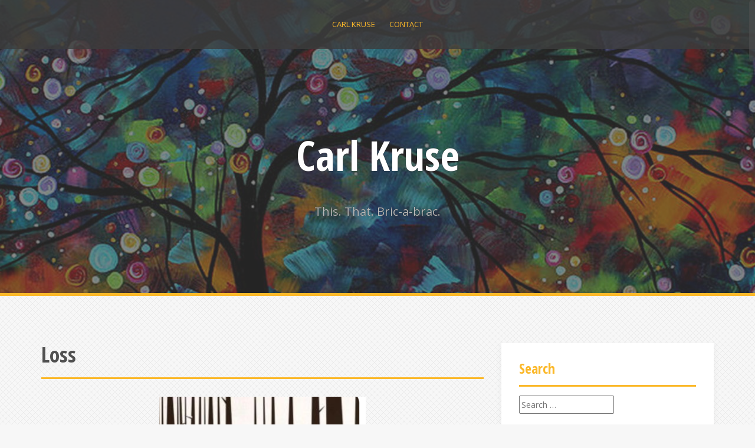

--- FILE ---
content_type: text/html
request_url: https://www.carlkruse.com/tag/loss/
body_size: 19960
content:
<!DOCTYPE html>
<html lang="en">
<head>
<meta charset="UTF-8">

<meta name="viewport" content="width=device-width, initial-scale=1">
<link rel="profile" href="https://gmpg.org/xfn/11">
<link rel="pingback" href="https://www.carlkruse.com/xmlrpc.php">

<meta name='robots' content='index, follow, max-image-preview:large, max-snippet:-1, max-video-preview:-1' />

	<!-- This site is optimized with the Yoast SEO plugin v26.0 - https://yoast.com/wordpress/plugins/seo/ -->
	<title>Loss Archives - Carl Kruse</title>
	<link rel="canonical" href="https://www.carlkruse.com/tag/loss/" />
	<meta property="og:locale" content="en_US" />
	<meta property="og:type" content="article" />
	<meta property="og:title" content="Loss Archives - Carl Kruse" />
	<meta property="og:url" content="https://www.carlkruse.com/tag/loss/" />
	<meta property="og:site_name" content="Carl Kruse" />
	<meta name="twitter:card" content="summary_large_image" />
	<script type="application/ld+json" class="yoast-schema-graph">{"@context":"https://schema.org","@graph":[{"@type":"CollectionPage","@id":"https://www.carlkruse.com/tag/loss/","url":"https://www.carlkruse.com/tag/loss/","name":"Loss Archives - Carl Kruse","isPartOf":{"@id":"https://www.carlkruse.com/#website"},"primaryImageOfPage":{"@id":"https://www.carlkruse.com/tag/loss/#primaryimage"},"image":{"@id":"https://www.carlkruse.com/tag/loss/#primaryimage"},"thumbnailUrl":"https://www.carlkruse.com/wp-content/uploads/2021/04/Carl-Kruse-Blog-Norwegian-Wood-1.png","breadcrumb":{"@id":"https://www.carlkruse.com/tag/loss/#breadcrumb"},"inLanguage":"en"},{"@type":"ImageObject","inLanguage":"en","@id":"https://www.carlkruse.com/tag/loss/#primaryimage","url":"https://www.carlkruse.com/wp-content/uploads/2021/04/Carl-Kruse-Blog-Norwegian-Wood-1.png","contentUrl":"https://www.carlkruse.com/wp-content/uploads/2021/04/Carl-Kruse-Blog-Norwegian-Wood-1.png","width":672,"height":733,"caption":"Carl Kruse Blog - Featured image of Norwegian Wood"},{"@type":"BreadcrumbList","@id":"https://www.carlkruse.com/tag/loss/#breadcrumb","itemListElement":[{"@type":"ListItem","position":1,"name":"Home","item":"https://www.carlkruse.com/"},{"@type":"ListItem","position":2,"name":"Loss"}]},{"@type":"WebSite","@id":"https://www.carlkruse.com/#website","url":"https://www.carlkruse.com/","name":"Carl Kruse","description":"This.  That.   Bric-a-brac.","potentialAction":[{"@type":"SearchAction","target":{"@type":"EntryPoint","urlTemplate":"https://www.carlkruse.com/?s={search_term_string}"},"query-input":{"@type":"PropertyValueSpecification","valueRequired":true,"valueName":"search_term_string"}}],"inLanguage":"en"}]}</script>
	<!-- / Yoast SEO plugin. -->


<link rel="alternate" type="application/rss+xml" title="Carl Kruse &raquo; Feed" href="https://www.carlkruse.com/feed/" />
<link rel="alternate" type="application/rss+xml" title="Carl Kruse &raquo; Comments Feed" href="https://www.carlkruse.com/comments/feed/" />
<link rel='dns-prefetch' href='//secure.gravatar.com'>
<link rel='dns-prefetch' href='//fonts.gstatic.com'><link rel="alternate" type="application/rss+xml" title="Carl Kruse &raquo; Loss Tag Feed" href="https://www.carlkruse.com/tag/loss/feed/" />
		
		<style data-id="critical-css">  .lazyload,.lazyloading{max-width:100%;}img:is([sizes=auto i],[sizes^="auto,"i]){contain-intrinsic-size:3000px 1500px}:root{--wp-block-synced-color:#7a00df;--wp-block-synced-color--rgb:122,0,223;--wp-bound-block-color:var(--wp-block-synced-color);--wp-editor-canvas-background:#ddd;--wp-admin-theme-color:#007cba;--wp-admin-theme-color--rgb:0,124,186;--wp-admin-theme-color-darker-10:#006ba1;--wp-admin-theme-color-darker-10--rgb:0,107,160.5;--wp-admin-theme-color-darker-20:#005a87;--wp-admin-theme-color-darker-20--rgb:0,90,135;--wp-admin-border-width-focus:2px}@media (min-resolution:192dpi){:root{--wp-admin-border-width-focus:1.5px}}:root{--wp--preset--font-size--normal:16px;--wp--preset--font-size--huge:42px}.screen-reader-text{border:0;clip-path:inset(50%);height:1px;margin:-1px;overflow:hidden;padding:0;position:absolute;width:1px;word-wrap:normal!important}html:where([style*=border-top-color]){border-top-style:solid}html:where([style*=border-right-color]){border-right-style:solid}html:where([style*=border-bottom-color]){border-bottom-style:solid}html:where([style*=border-left-color]){border-left-style:solid}html:where([style*=border-width]){border-style:solid}html:where([style*=border-top-width]){border-top-style:solid}html:where([style*=border-right-width]){border-right-style:solid}html:where([style*=border-bottom-width]){border-bottom-style:solid}html:where([style*=border-left-width]){border-left-style:solid}html:where(img[class*=wp-image-]){height:auto;max-width:100%}:where(figure){margin:0 0 1em}:where(p.has-text-color:not(.has-link-color)) a{color:inherit}:root{--wp--preset--aspect-ratio--square:1;--wp--preset--aspect-ratio--4-3:4/3;--wp--preset--aspect-ratio--3-4:3/4;--wp--preset--aspect-ratio--3-2:3/2;--wp--preset--aspect-ratio--2-3:2/3;--wp--preset--aspect-ratio--16-9:16/9;--wp--preset--aspect-ratio--9-16:9/16;--wp--preset--color--black:#000;--wp--preset--color--cyan-bluish-gray:#abb8c3;--wp--preset--color--white:#fff;--wp--preset--color--pale-pink:#f78da7;--wp--preset--color--vivid-red:#cf2e2e;--wp--preset--color--luminous-vivid-orange:#ff6900;--wp--preset--color--luminous-vivid-amber:#fcb900;--wp--preset--color--light-green-cyan:#7bdcb5;--wp--preset--color--vivid-green-cyan:#00d084;--wp--preset--color--pale-cyan-blue:#8ed1fc;--wp--preset--color--vivid-cyan-blue:#0693e3;--wp--preset--color--vivid-purple:#9b51e0;--wp--preset--gradient--vivid-cyan-blue-to-vivid-purple:linear-gradient(135deg,rgb(6,147,227) 0%,rgb(155,81,224) 100%);--wp--preset--gradient--light-green-cyan-to-vivid-green-cyan:linear-gradient(135deg,rgb(122,220,180) 0%,rgb(0,208,130) 100%);--wp--preset--gradient--luminous-vivid-amber-to-luminous-vivid-orange:linear-gradient(135deg,rgb(252,185,0) 0%,rgb(255,105,0) 100%);--wp--preset--gradient--luminous-vivid-orange-to-vivid-red:linear-gradient(135deg,rgb(255,105,0) 0%,rgb(207,46,46) 100%);--wp--preset--gradient--very-light-gray-to-cyan-bluish-gray:linear-gradient(135deg,rgb(238,238,238) 0%,rgb(169,184,195) 100%);--wp--preset--gradient--cool-to-warm-spectrum:linear-gradient(135deg,rgb(74,234,220) 0%,rgb(151,120,209) 20%,rgb(207,42,186) 40%,rgb(238,44,130) 60%,rgb(251,105,98) 80%,rgb(254,248,76) 100%);--wp--preset--gradient--blush-light-purple:linear-gradient(135deg,rgb(255,206,236) 0%,rgb(152,150,240) 100%);--wp--preset--gradient--blush-bordeaux:linear-gradient(135deg,rgb(254,205,165) 0%,rgb(254,45,45) 50%,rgb(107,0,62) 100%);--wp--preset--gradient--luminous-dusk:linear-gradient(135deg,rgb(255,203,112) 0%,rgb(199,81,192) 50%,rgb(65,88,208) 100%);--wp--preset--gradient--pale-ocean:linear-gradient(135deg,rgb(255,245,203) 0%,rgb(182,227,212) 50%,rgb(51,167,181) 100%);--wp--preset--gradient--electric-grass:linear-gradient(135deg,rgb(202,248,128) 0%,rgb(113,206,126) 100%);--wp--preset--gradient--midnight:linear-gradient(135deg,rgb(2,3,129) 0%,rgb(40,116,252) 100%);--wp--preset--font-size--small:13px;--wp--preset--font-size--medium:20px;--wp--preset--font-size--large:36px;--wp--preset--font-size--x-large:42px;--wp--preset--spacing--20:0.44rem;--wp--preset--spacing--30:0.67rem;--wp--preset--spacing--40:1rem;--wp--preset--spacing--50:1.5rem;--wp--preset--spacing--60:2.25rem;--wp--preset--spacing--70:3.38rem;--wp--preset--spacing--80:5.06rem;--wp--preset--shadow--natural:6px 6px 9px rgba(0,0,0,0.2);--wp--preset--shadow--deep:12px 12px 50px rgba(0,0,0,0.4);--wp--preset--shadow--sharp:6px 6px 0px rgba(0,0,0,0.2);--wp--preset--shadow--outlined:6px 6px 0px -3px rgb(255,255,255),6px 6px rgb(0,0,0);--wp--preset--shadow--crisp:6px 6px 0px rgb(0,0,0)}.is-layout-flex >:is(*,div){margin:0}.is-layout-grid >:is(*,div){margin:0}html{font-family:sans-serif;-ms-text-size-adjust:100%;-webkit-text-size-adjust:100%}body{margin:0}article,aside,details,figcaption,figure,footer,header,hgroup,main,nav,section,summary{display:block}audio,canvas,progress,video{display:inline-block;vertical-align:baseline}audio:not([controls]){display:none;height:0}[hidden],template{display:none}a{background:transparent}abbr[title]{border-bottom:1px dotted}b,strong{font-weight:bold}dfn{font-style:italic}h1{font-size:2em;margin:0.67em 0}mark{background:#ff0;color:#000}small{font-size:80%}sub,sup{font-size:75%;line-height:0;position:relative;vertical-align:baseline}sup{top:-0.5em}sub{bottom:-0.25em}img{border:0}svg:not(:root){overflow:hidden}figure{margin:1em 40px}hr{-moz-box-sizing:content-box;box-sizing:content-box;height:0}pre{overflow:auto}code,kbd,pre,samp{font-family:monospace,monospace;font-size:1em}button,input,optgroup,select,textarea{color:inherit;font:inherit;margin:0}button{overflow:visible}button,select{text-transform:none}button,html input[type="button"],input[type="reset"],input[type="submit"]{-webkit-appearance:button;cursor:pointer}button[disabled],html input[disabled]{cursor:default}button::-moz-focus-inner,input::-moz-focus-inner{border:0;padding:0}input{line-height:normal}input[type="checkbox"],input[type="radio"]{box-sizing:border-box;padding:0}input[type="number"]::-webkit-inner-spin-button,input[type="number"]::-webkit-outer-spin-button{height:auto}input[type="search"]{-webkit-appearance:textfield;-moz-box-sizing:content-box;-webkit-box-sizing:content-box;box-sizing:content-box}input[type="search"]::-webkit-search-cancel-button,input[type="search"]::-webkit-search-decoration{-webkit-appearance:none}fieldset{border:1px solid #c0c0c0;margin:0 2px;padding:0.35em 0.625em 0.75em}legend{border:0;padding:0}textarea{overflow:auto}optgroup{font-weight:bold}table{border-collapse:collapse;border-spacing:0}td,th{padding:0}@media print{*{text-shadow:none !important;color:#000 !important;background:transparent !important;box-shadow:none !important}a,a:visited{text-decoration:underline}a[href]:after{content: "(" attr(href) ")"}abbr[title]:after{content: "(" attr(title) ")"}a[href^="javascript:"]:after,a[href^="#"]:after{content: ""}pre,blockquote{border:1px solid #999;page-break-inside:avoid}thead{display:table-header-group}tr,img{page-break-inside:avoid}img{max-width:100% !important}p,h2,h3{orphans:3;widows:3}h2,h3{page-break-after:avoid}select{background:#fff !important}}*{-webkit-box-sizing:border-box;-moz-box-sizing:border-box;box-sizing:border-box}*:before,*:after{-webkit-box-sizing:border-box;-moz-box-sizing:border-box;box-sizing:border-box}html{font-size:62.5%;-webkit-tap-highlight-color:rgba(0,0,0,0)}body{font-family:"Helvetica Neue",Helvetica,Arial,sans-serif;font-size:14px;line-height:1.42857143;color:#333;background-color:#fff}input,button,select,textarea{font-family:inherit;font-size:inherit;line-height:inherit}a{color:#428bca;text-decoration:none}figure{margin:0}img{vertical-align:middle}hr{margin-top:20px;margin-bottom:20px;border:0;border-top:1px solid #eee}h1,h2,h3,h4,h5,h6,.h1,.h2,.h3,.h4,.h5,.h6{font-family:inherit;font-weight:500;line-height:1.1;color:inherit}h1 small,h2 small,h3 small,h4 small,h5 small,h6 small,.h1 small,.h2 small,.h3 small,.h4 small,.h5 small,.h6 small,h1 .small,h2 .small,h3 .small,h4 .small,h5 .small,h6 .small,.h1 .small,.h2 .small,.h3 .small,.h4 .small,.h5 .small,.h6 .small{font-weight:normal;line-height:1;color:#999}h1,.h1,h2,.h2,h3,.h3{margin-top:20px;margin-bottom:10px}h1 small,.h1 small,h2 small,.h2 small,h3 small,.h3 small,h1 .small,.h1 .small,h2 .small,.h2 .small,h3 .small,.h3 .small{font-size:65%}h4,.h4,h5,.h5,h6,.h6{margin-top:10px;margin-bottom:10px}h4 small,.h4 small,h5 small,.h5 small,h6 small,.h6 small,h4 .small,.h4 .small,h5 .small,.h5 .small,h6 .small,.h6 .small{font-size:75%}h1,.h1{font-size:36px}h2,.h2{font-size:30px}h3,.h3{font-size:24px}h4,.h4{font-size:18px}h5,.h5{font-size:14px}h6,.h6{font-size:12px}p{margin:0 0 10px}small,.small{font-size:85%}cite{font-style:normal}.page-header{padding-bottom:9px;margin:40px 0 20px;border-bottom:1px solid #eee}ul,ol{margin-top:0;margin-bottom:10px}ul ul,ol ul,ul ol,ol ol{margin-bottom:0}dl{margin-top:0;margin-bottom:20px}dt,dd{line-height:1.42857143}dt{font-weight:bold}dd{margin-left:0}abbr[title],abbr[data-original-title]{cursor:help;border-bottom:1px dotted #999}blockquote{padding:10px 20px;margin:0 0 20px;font-size:17.5px;border-left:5px solid #eee}blockquote p:last-child,blockquote ul:last-child,blockquote ol:last-child{margin-bottom:0}blockquote footer,blockquote small,blockquote .small{display:block;font-size:80%;line-height:1.42857143;color:#999}blockquote footer:before,blockquote small:before,blockquote .small:before{content: '\2014 \00A0'}blockquote:before,blockquote:after{content: ""}address{margin-bottom:20px;font-style:normal;line-height:1.42857143}code,kbd,pre,samp{font-family:Menlo,Monaco,Consolas,"Courier New",monospace}code{padding:2px 4px;font-size:90%;color:#c7254e;background-color:#f9f2f4;white-space:nowrap;border-radius:4px}kbd{padding:2px 4px;font-size:90%;color:#fff;background-color:#333;border-radius:3px;box-shadow:inset 0 -1px 0 rgba(0,0,0,0.25)}pre{display:block;padding:9.5px;margin:0 0 10px;font-size:13px;line-height:1.42857143;word-break:break-all;word-wrap:break-word;color:#333;background-color:#f5f5f5;border:1px solid #ccc;border-radius:4px}pre code{padding:0;font-size:inherit;color:inherit;white-space:pre-wrap;background-color:transparent;border-radius:0}.container{margin-right:auto;margin-left:auto;padding-left:15px;padding-right:15px}@media (min-width:768px){.container{width:750px}}@media (min-width:992px){.container{width:970px}}@media (min-width:1200px){.container{width:1170px}}.col-xs-1,.col-sm-1,.col-md-1,.col-lg-1,.col-xs-2,.col-sm-2,.col-md-2,.col-lg-2,.col-xs-3,.col-sm-3,.col-md-3,.col-lg-3,.col-xs-4,.col-sm-4,.col-md-4,.col-lg-4,.col-xs-5,.col-sm-5,.col-md-5,.col-lg-5,.col-xs-6,.col-sm-6,.col-md-6,.col-lg-6,.col-xs-7,.col-sm-7,.col-md-7,.col-lg-7,.col-xs-8,.col-sm-8,.col-md-8,.col-lg-8,.col-xs-9,.col-sm-9,.col-md-9,.col-lg-9,.col-xs-10,.col-sm-10,.col-md-10,.col-lg-10,.col-xs-11,.col-sm-11,.col-md-11,.col-lg-11,.col-xs-12,.col-sm-12,.col-md-12,.col-lg-12{position:relative;min-height:1px;padding-left:15px;padding-right:15px}@media (min-width:768px){.col-sm-1,.col-sm-2,.col-sm-3,.col-sm-4,.col-sm-5,.col-sm-6,.col-sm-7,.col-sm-8,.col-sm-9,.col-sm-10,.col-sm-11,.col-sm-12{float:left}.col-sm-4{width:33.33333333%}}@media (min-width:992px){.col-md-1,.col-md-2,.col-md-3,.col-md-4,.col-md-5,.col-md-6,.col-md-7,.col-md-8,.col-md-9,.col-md-10,.col-md-11,.col-md-12{float:left}.col-md-4{width:33.33333333%}}table{max-width:100%;background-color:transparent}th{text-align:left}table col[class*="col-"]{position:static;float:none;display:table-column}table td[class*="col-"],table th[class*="col-"]{position:static;float:none;display:table-cell}.list-group{margin-bottom:20px;padding-left:0}.list-group-item{position:relative;display:block;padding:10px 15px;margin-bottom:-1px;background-color:#fff;border:1px solid #ddd}.list-group-item:first-child{border-top-right-radius:4px;border-top-left-radius:4px}.list-group-item:last-child{margin-bottom:0;border-bottom-right-radius:4px;border-bottom-left-radius:4px}a.list-group-item{color:#555}a.list-group-item.active,a.list-group-item.active:hover,a.list-group-item.active:focus{z-index:2;color:#fff;background-color:#428bca;border-color:#428bca}.clearfix:before,.clearfix:after,.container:before,.container:after,.container-fluid:before,.container-fluid:after,.row:before,.row:after{content: "";display:table}.clearfix:after,.container:after,.container-fluid:after,.row:after{clear:both}@-ms-viewport{width:device-width}body{background-color:#f7f7f7;font-family:'Open Sans',sans-serif;color:#737579;line-height:1.8;word-wrap:break-word;}#page{display:none;-webkit-animation:fadein 1s;animation:fadein 1s;}@-webkit-keyframes fadein{from{opacity:0}to{opacity:1}}@keyframes fadein{from{opacity:0}to{opacity:1}}h1,h2,h3,h4,h5,h6,.site-title{font-family:'Open Sans Condensed',sans-serif;color:#505050;}p{margin-bottom:15px;}code{white-space:pre-wrap;}blockquote{font-size:14px;border-left:5px solid #fbb829;background-color:#F8F8F8;}cite{font-size:13px;font-style:italic;}table{width:100%;margin-bottom:20px;border:1px solid #ddd;}th{background-color:#F8F8F8;}table > thead > tr > th,table > tbody > tr > th,table > tfoot > tr > th,table > thead > tr > td,table > tbody > tr > td,table > tfoot > tr > td{padding:8px;line-height:1.42857143;vertical-align:top;}table > thead > tr > th,table > tbody > tr > th,table > tfoot > tr > th,table > thead > tr > td,table > tbody > tr > td,table > tfoot > tr > td{border:1px solid #ddd;}.main-navigation{position:relative;clear:both;display:block;float:left;width:100%;text-align:center;box-shadow:0px 0px 10px 0px rgba(130,142,148,0.1);background-color:rgba(60,60,60,0.8);z-index:999;}.main-navigation ul{list-style:none;margin:0;padding-left:0;}.main-navigation li{position:relative;display:inline-block;padding:20px 10px;font-size:13px;text-transform:uppercase;-webkit-transition:all 0.4;transition:all 0.4s;}.main-navigation a{display:block;text-decoration:none;color:#fbb829;-webkit-transition:all 0.4;transition:all 0.4s;}.main-navigation ul ul{box-shadow:0 3px 3px rgba(0,0,0,0.2);float:left;position:absolute;top:100%;left:-999em;z-index:99999;text-align:left;background-color:rgba(60,60,60,0.8);}.main-navigation ul ul ul{left:-999em;top:0;}.main-navigation ul ul a{width:200px;color:#fff !important;}.main-navigation ul ul li{padding:10px;text-transform:none;border-bottom:1px solid #505050;}.main-navigation ul ul li:last-child{border-bottom:0;}.social-navigation{position:absolute;bottom:-80px;left:-600px;padding:15px 0;}.social-navigation ul{padding:0;}.social-navigation li{float:left;padding:0 5px;list-style:none;line-height:1;-webkit-transition:all 0.3s;transition:all 0.3s;}.social-navigation li a{text-decoration:none;}.social-widget li a::before,.social-navigation li a::before{font-family:FontAwesome;font-size:40px;}.social-navigation li a{color:#fbb829;}.social-navigation li a{-webkit-transition:all 0.3s linear;transition:all 0.3s linear;}.screen-reader-text{clip:rect(1px,1px,1px,1px);position:absolute !important;height:1px;width:1px;overflow:hidden;}.widget{margin:0 0 30px;padding:30px;background-color:#fff;box-shadow:0px 0px 10px 0px rgba(130,142,148,0.1);}.widget-area .widget:last-of-type{margin:0;}.widget,.widget a{color:#aaa;}.widget-title,.widgettitle{margin:0 0 15px;padding-bottom:15px;font-family:'Open Sans Condensed',sans-serif;border-bottom:3px solid #fbb829;color:#fbb829;}.widget ul{list-style:none;padding:0;}.widget li:before{font-family:FontAwesome;content: "\f1db";margin-right:10px;font-size:10px;position:relative;top:-2px;}.widget select{max-width:100%;}.widget_search .search-submit{display:none;}.alizee_recent_posts_widget h4 a,.widget .post-title{color:#858585;}.alizee_recent_posts_widget li:before,.alizee_recent_comments li:before{content: "";margin:0;}.alizee_recent_comments .avatar{float:left;margin-right:15px;}.alizee_recent_comments a.post-title{font-weight:600;}.widget .list-group{padding-left:0;margin:0;}.list-group-item{background-color:transparent;}.widget .list-group-item{border-left:none;border-right:none;border-top:1px solid #adadad;border-bottom:none;}.widget .list-group-item:first-child{border-top:none;}.alizee_recent_comments .col-md-4,.alizee_recent_posts_widget .col-md-4{padding:0 15px 0 0;}.alizee_recent_comments .list-group-item,.alizee_recent_posts_widget .list-group-item{padding:10px 0;}.widget_archive select,.widget_categories select,.search-submit{color:#2A363B;}.footer-widget-area{padding-top:30px;background-color:#3C3C3C;box-shadow:0 0 1px #505050;}.footer-widget-area .container,.sidebar-column{padding:0;}.footer-widget-area .widget{background-color:transparent;box-shadow:none;}.footer-widget-area .alizee_recent_posts_widget h4 a,.footer-widget-area .widget .post-title{color:#fff;}.hentry{background-color:#fff;padding:30px;margin-bottom:60px;box-shadow:0px 0px 10px 0px rgba(130,142,148,0.1);}.entry-thumb{position:relative;margin:-30px -30px 30px;border-bottom:3px solid #fbb829;background-color:#fbb829;}.thumb-icon{display:table;width:100%;position:absolute;font-size:50px;color:#3C3C3C;top:20%;left:-20%;text-align:center;opacity:0;-webkit-transition:0.3s all 0.2s;transition:0.3s all 0.2s;}.entry-thumb img{-webkit-transition:all 0.5s;transition:all 0.5s;display:table;margin:0 auto;}.entry-title{margin:0 0 15px;}.entry-title a{font-size:26px;-webkit-transition:color 0.2s;transition:color 0.2s;}.entry-title,.entry-title a{color:#505050;font-weight:700;text-decoration:none;}.byline,.updated{display:none;}.entry-header{margin-bottom:15px;overflow:hidden;}.entry-meta,.entry-meta a,.entry-footer,.entry-footer a{color:#C8C8C8;font-size:13px;}.entry-meta span,.entry-footer span{margin-right:10px;}.entry-meta .fa-calendar,.widget .fa-calendar{margin-right:5px;}img{max-width:100%;height:auto;}embed,iframe,object{max-width:100%;}.gallery-caption{}.nicescroll-rails{z-index:999 !important;}.site-header{position:relative;background-color:#3c3c3c;margin-bottom:80px;border-bottom:5px solid #fbb829;}.site-branding{text-align:center;padding:60px 0;}.site-title{margin:0;font-size:70px;padding-bottom:15px;font-weight:700;}.site-title a{color:#fff;text-decoration:none;}.site-description{margin:0;font-size:20px;color:#B9B9B9;font-family:'Open Sans',sans-serif;}.site-content{clear:both;position:relative;overflow:hidden;}.site-info{padding:30px 0;background-color:#3C3C3C;border-top:1px solid #494949;}.site-info a{color:#fff;}.has-banner .site-branding{padding:200px 0 120px;}.has-banner .main-navigation{position:absolute;box-shadow:none;}.has-banner .main-navigation li{padding:30px 10px;}.has-banner .main-navigation ul ul li{padding:10px;}.has-banner .site-branding{position:relative;z-index:1;}.has-banner .site-title a{text-shadow:0 0 1px #000;}.has-banner .site-description{text-shadow:0 0 1px #000;}.content-area{width:750px;float:left;}.widget-area{width:360px;margin-bottom:60px;float:right;}.cat-link{position:absolute;bottom:0;left:0;padding:10px;font-size:18px;background-color:#fbb829;font-family:'Open Sans Condensed',sans-serif;}.cat-link a{color:#fff;}.content-area{position:relative;-webkit-transition:all 0.4s;transition:0.4s;right:0;padding:0;}.slide-content{position:relative;right:440px;}.social-toggle{position:absolute;bottom:-85px;left:0;font-size:30px;line-height:1;z-index:999;cursor:pointer;width:0;height:0;border-bottom:80px solid transparent;border-left:80px solid #fbb829;}.social-toggle .fa{position:relative;left:-65px;top:15px;color:#fff;}.page-header{margin:0 0 30px;border-bottom:3px solid #fbb829;}.page-header .page-title{margin-top:0;}.search-submit{padding:3px 10px;border:0;background-color:#fbb829;color:#fff;box-shadow:0px 0px 10px 0px rgba(130,142,148,0.1);}@media only screen and (max-width:1199px){.content-area{width:550px;}}@media only screen and (max-width:991px){.widget-area,.footer-widget-area{display:none;}.content-area{width:100%;}}@media only screen and (max-width:749px){.sidebar-toggle,.social-toggle{display:none;}}@media only screen and (max-width:499px){.site-title{font-size:46px;}.site-description{font-size:16px;}table{table-layout:fixed;}.site-header{margin-bottom:30px;}}@media only screen and (max-width:399px){.entry-thumb{margin:-15px -15px 0;}}@media only screen and (max-width:319px){}.menu-toggle{display:none;font-size:25px;color:#2a363b;}@media screen and (max-width:991px){.menu-toggle,.main-navigation.toggled .nav-menu{display:block;}.has-banner .main-navigation{background-color:#3C3C3C;}.main-navigation li,.has-banner .main-navigation li{width:100%;border:0;padding:10px 0;}.main-navigation li:first-child{padding-top:15px;}.main-navigation ul{display:none;}.btn-submenu{position:relative;top:3px;font-family:"FontAwesome";font-size:20px;padding:0 15px;text-align:center;cursor:pointer;display:inline-block;margin-left:1px;}.btn-submenu:before{content: "\f107";color:#fff;}.btn-submenu.active:before{content: "\f106"}.main-navigation ul ul{position:relative;background-color:#333;left:0;}.main-navigation a{display:inline-block;}}.main-navigation a,.social-navigation li a,.entry-title a:hover,.widget-title,.widgettitle,.social-widget li a::before,.author-social a,.view-all,.view-all a{color:;}.main-navigation li:hover,.post-navigation .nav-previous,.post-navigation .nav-next,.paging-navigation .nav-previous,.paging-navigation .nav-next,#today,.tagcloud a,.entry-thumb,.comment-respond input[type="submit"],.cat-link,.search-submit{background-color:;}.widget-title,.widgettitle,.entry-thumb,.author-name,.site-header,.page-header,blockquote{border-color:;}.social-toggle{border-left-color:;}.site-title a{color:;}.site-description{color:;}.entry-title,.entry-title a{color:;}body{color:;}.site-header{background-color:;}.footer-widget-area,.site-info{background-color:;}@font-face{font-family:'FontAwesome';src:url(/wp-content/themes/alizee/fonts/fontawesome-webfont.eot);src:url(/wp-content/themes/alizee/fonts/fontawesome-webfont.eot) format('embedded-opentype'),url(/wp-content/themes/alizee/fonts/fontawesome-webfont.woff) format('woff'),url(/wp-content/themes/alizee/fonts/fontawesome-webfont.ttf) format('truetype'),url(/wp-content/themes/alizee/fonts/fontawesome-webfont.svg) format('svg');font-weight:normal;font-style:normal}.fa{display:inline-block;font-family:FontAwesome;font-style:normal;font-weight:normal;line-height:1;-webkit-font-smoothing:antialiased;-moz-osx-font-smoothing:grayscale}@-moz-keyframes spin{0%{-moz-transform:rotate(0deg)}100%{-moz-transform:rotate(359deg)}}@-webkit-keyframes spin{0%{-webkit-transform:rotate(0deg)}100%{-webkit-transform:rotate(359deg)}}@-o-keyframes spin{0%{-o-transform:rotate(0deg)}100%{-o-transform:rotate(359deg)}}@keyframes spin{0%{-webkit-transform:rotate(0deg);transform:rotate(0deg)}100%{-webkit-transform:rotate(359deg);transform:rotate(359deg)}}.fa-user:before{content: "\f007"}.fa-times:before{content: "\f00d"}.fa-plus:before{content: "\f067"}.fa-calendar:before{content: "\f073"}.fa-facebook:before{content: "\f09a"}.fa-chain:before,.fa-link:before{content: "\f0c1"}.fa-navicon:before,.fa-reorder:before,.fa-bars:before{content: "\f0c9"}@font-face{font-family:'Open Sans Condensed';font-style:normal;font-weight:700;src:url(https://fonts.gstatic.com/s/opensanscondensed/v24/z7NFdQDnbTkabZAIOl9il_O6KJj73e7Ff0GmDujMR7eS2AopSg.woff2) format('woff2');unicode-range:U+0460-052F,U+1C80-1C8A,U+20B4,U+2DE0-2DFF,U+A640-A69F,U+FE2E-FE2F;}@font-face{font-family:'Open Sans Condensed';font-style:normal;font-weight:700;src:url(https://fonts.gstatic.com/s/opensanscondensed/v24/z7NFdQDnbTkabZAIOl9il_O6KJj73e7Ff0GmDuHMR7eS2AopSg.woff2) format('woff2');unicode-range:U+0301,U+0400-045F,U+0490-0491,U+04B0-04B1,U+2116;}@font-face{font-family:'Open Sans Condensed';font-style:normal;font-weight:700;src:url(https://fonts.gstatic.com/s/opensanscondensed/v24/z7NFdQDnbTkabZAIOl9il_O6KJj73e7Ff0GmDunMR7eS2AopSg.woff2) format('woff2');unicode-range:U+1F00-1FFF;}@font-face{font-family:'Open Sans Condensed';font-style:normal;font-weight:700;src:url(https://fonts.gstatic.com/s/opensanscondensed/v24/z7NFdQDnbTkabZAIOl9il_O6KJj73e7Ff0GmDubMR7eS2AopSg.woff2) format('woff2');unicode-range:U+0370-0377,U+037A-037F,U+0384-038A,U+038C,U+038E-03A1,U+03A3-03FF;}@font-face{font-family:'Open Sans Condensed';font-style:normal;font-weight:700;src:url(https://fonts.gstatic.com/s/opensanscondensed/v24/z7NFdQDnbTkabZAIOl9il_O6KJj73e7Ff0GmDurMR7eS2AopSg.woff2) format('woff2');unicode-range:U+0102-0103,U+0110-0111,U+0128-0129,U+0168-0169,U+01A0-01A1,U+01AF-01B0,U+0300-0301,U+0303-0304,U+0308-0309,U+0323,U+0329,U+1EA0-1EF9,U+20AB;}@font-face{font-family:'Open Sans Condensed';font-style:normal;font-weight:700;src:url(https://fonts.gstatic.com/s/opensanscondensed/v24/z7NFdQDnbTkabZAIOl9il_O6KJj73e7Ff0GmDuvMR7eS2AopSg.woff2) format('woff2');unicode-range:U+0100-02BA,U+02BD-02C5,U+02C7-02CC,U+02CE-02D7,U+02DD-02FF,U+0304,U+0308,U+0329,U+1D00-1DBF,U+1E00-1E9F,U+1EF2-1EFF,U+2020,U+20A0-20AB,U+20AD-20C0,U+2113,U+2C60-2C7F,U+A720-A7FF;}@font-face{font-family:'Open Sans Condensed';font-style:normal;font-weight:700;src:url(https://fonts.gstatic.com/s/opensanscondensed/v24/z7NFdQDnbTkabZAIOl9il_O6KJj73e7Ff0GmDuXMR7eS2Ao.woff2) format('woff2');unicode-range:U+0000-00FF,U+0131,U+0152-0153,U+02BB-02BC,U+02C6,U+02DA,U+02DC,U+0304,U+0308,U+0329,U+2000-206F,U+20AC,U+2122,U+2191,U+2193,U+2212,U+2215,U+FEFF,U+FFFD;}@font-face{font-family:'Open Sans';font-style:italic;font-weight:400;font-stretch:normal;src:url(https://fonts.gstatic.com/s/opensans/v44/memQYaGs126MiZpBA-UFUIcVXSCEkx2cmqvXlWq8tWZ0Pw86hd0Rk8ZkWV0ewIMSdjF_mQ.woff2) format('woff2');unicode-range:U+0460-052F,U+1C80-1C8A,U+20B4,U+2DE0-2DFF,U+A640-A69F,U+FE2E-FE2F;}@font-face{font-family:'Open Sans';font-style:italic;font-weight:400;font-stretch:normal;src:url(https://fonts.gstatic.com/s/opensans/v44/memQYaGs126MiZpBA-UFUIcVXSCEkx2cmqvXlWq8tWZ0Pw86hd0Rk8ZkWVQewIMSdjF_mQ.woff2) format('woff2');unicode-range:U+0301,U+0400-045F,U+0490-0491,U+04B0-04B1,U+2116;}@font-face{font-family:'Open Sans';font-style:italic;font-weight:400;font-stretch:normal;src:url(https://fonts.gstatic.com/s/opensans/v44/memQYaGs126MiZpBA-UFUIcVXSCEkx2cmqvXlWq8tWZ0Pw86hd0Rk8ZkWVwewIMSdjF_mQ.woff2) format('woff2');unicode-range:U+1F00-1FFF;}@font-face{font-family:'Open Sans';font-style:italic;font-weight:400;font-stretch:normal;src:url(https://fonts.gstatic.com/s/opensans/v44/memQYaGs126MiZpBA-UFUIcVXSCEkx2cmqvXlWq8tWZ0Pw86hd0Rk8ZkWVMewIMSdjF_mQ.woff2) format('woff2');unicode-range:U+0370-0377,U+037A-037F,U+0384-038A,U+038C,U+038E-03A1,U+03A3-03FF;}@font-face{font-family:'Open Sans';font-style:italic;font-weight:400;font-stretch:normal;src:url(https://fonts.gstatic.com/s/opensans/v44/memQYaGs126MiZpBA-UFUIcVXSCEkx2cmqvXlWq8tWZ0Pw86hd0Rk8ZkWVIewIMSdjF_mQ.woff2) format('woff2');unicode-range:U+0307-0308,U+0590-05FF,U+200C-2010,U+20AA,U+25CC,U+FB1D-FB4F;}@font-face{font-family:'Open Sans';font-style:italic;font-weight:400;font-stretch:normal;src:url(https://fonts.gstatic.com/s/opensans/v44/memQYaGs126MiZpBA-UFUIcVXSCEkx2cmqvXlWq8tWZ0Pw86hd0Rk8ZkWSwewIMSdjF_mQ.woff2) format('woff2');unicode-range:U+0302-0303,U+0305,U+0307-0308,U+0310,U+0312,U+0315,U+031A,U+0326-0327,U+032C,U+032F-0330,U+0332-0333,U+0338,U+033A,U+0346,U+034D,U+0391-03A1,U+03A3-03A9,U+03B1-03C9,U+03D1,U+03D5-03D6,U+03F0-03F1,U+03F4-03F5,U+2016-2017,U+2034-2038,U+203C,U+2040,U+2043,U+2047,U+2050,U+2057,U+205F,U+2070-2071,U+2074-208E,U+2090-209C,U+20D0-20DC,U+20E1,U+20E5-20EF,U+2100-2112,U+2114-2115,U+2117-2121,U+2123-214F,U+2190,U+2192,U+2194-21AE,U+21B0-21E5,U+21F1-21F2,U+21F4-2211,U+2213-2214,U+2216-22FF,U+2308-230B,U+2310,U+2319,U+231C-2321,U+2336-237A,U+237C,U+2395,U+239B-23B7,U+23D0,U+23DC-23E1,U+2474-2475,U+25AF,U+25B3,U+25B7,U+25BD,U+25C1,U+25CA,U+25CC,U+25FB,U+266D-266F,U+27C0-27FF,U+2900-2AFF,U+2B0E-2B11,U+2B30-2B4C,U+2BFE,U+3030,U+FF5B,U+FF5D,U+1D400-1D7FF,U+1EE00-1EEFF;}@font-face{font-family:'Open Sans';font-style:italic;font-weight:400;font-stretch:normal;src:url(https://fonts.gstatic.com/s/opensans/v44/memQYaGs126MiZpBA-UFUIcVXSCEkx2cmqvXlWq8tWZ0Pw86hd0Rk8ZkWT4ewIMSdjF_mQ.woff2) format('woff2');unicode-range:U+0001-000C,U+000E-001F,U+007F-009F,U+20DD-20E0,U+20E2-20E4,U+2150-218F,U+2190,U+2192,U+2194-2199,U+21AF,U+21E6-21F0,U+21F3,U+2218-2219,U+2299,U+22C4-22C6,U+2300-243F,U+2440-244A,U+2460-24FF,U+25A0-27BF,U+2800-28FF,U+2921-2922,U+2981,U+29BF,U+29EB,U+2B00-2BFF,U+4DC0-4DFF,U+FFF9-FFFB,U+10140-1018E,U+10190-1019C,U+101A0,U+101D0-101FD,U+102E0-102FB,U+10E60-10E7E,U+1D2C0-1D2D3,U+1D2E0-1D37F,U+1F000-1F0FF,U+1F100-1F1AD,U+1F1E6-1F1FF,U+1F30D-1F30F,U+1F315,U+1F31C,U+1F31E,U+1F320-1F32C,U+1F336,U+1F378,U+1F37D,U+1F382,U+1F393-1F39F,U+1F3A7-1F3A8,U+1F3AC-1F3AF,U+1F3C2,U+1F3C4-1F3C6,U+1F3CA-1F3CE,U+1F3D4-1F3E0,U+1F3ED,U+1F3F1-1F3F3,U+1F3F5-1F3F7,U+1F408,U+1F415,U+1F41F,U+1F426,U+1F43F,U+1F441-1F442,U+1F444,U+1F446-1F449,U+1F44C-1F44E,U+1F453,U+1F46A,U+1F47D,U+1F4A3,U+1F4B0,U+1F4B3,U+1F4B9,U+1F4BB,U+1F4BF,U+1F4C8-1F4CB,U+1F4D6,U+1F4DA,U+1F4DF,U+1F4E3-1F4E6,U+1F4EA-1F4ED,U+1F4F7,U+1F4F9-1F4FB,U+1F4FD-1F4FE,U+1F503,U+1F507-1F50B,U+1F50D,U+1F512-1F513,U+1F53E-1F54A,U+1F54F-1F5FA,U+1F610,U+1F650-1F67F,U+1F687,U+1F68D,U+1F691,U+1F694,U+1F698,U+1F6AD,U+1F6B2,U+1F6B9-1F6BA,U+1F6BC,U+1F6C6-1F6CF,U+1F6D3-1F6D7,U+1F6E0-1F6EA,U+1F6F0-1F6F3,U+1F6F7-1F6FC,U+1F700-1F7FF,U+1F800-1F80B,U+1F810-1F847,U+1F850-1F859,U+1F860-1F887,U+1F890-1F8AD,U+1F8B0-1F8BB,U+1F8C0-1F8C1,U+1F900-1F90B,U+1F93B,U+1F946,U+1F984,U+1F996,U+1F9E9,U+1FA00-1FA6F,U+1FA70-1FA7C,U+1FA80-1FA89,U+1FA8F-1FAC6,U+1FACE-1FADC,U+1FADF-1FAE9,U+1FAF0-1FAF8,U+1FB00-1FBFF;}@font-face{font-family:'Open Sans';font-style:italic;font-weight:400;font-stretch:normal;src:url(https://fonts.gstatic.com/s/opensans/v44/memQYaGs126MiZpBA-UFUIcVXSCEkx2cmqvXlWq8tWZ0Pw86hd0Rk8ZkWV8ewIMSdjF_mQ.woff2) format('woff2');unicode-range:U+0102-0103,U+0110-0111,U+0128-0129,U+0168-0169,U+01A0-01A1,U+01AF-01B0,U+0300-0301,U+0303-0304,U+0308-0309,U+0323,U+0329,U+1EA0-1EF9,U+20AB;}@font-face{font-family:'Open Sans';font-style:italic;font-weight:400;font-stretch:normal;src:url(https://fonts.gstatic.com/s/opensans/v44/memQYaGs126MiZpBA-UFUIcVXSCEkx2cmqvXlWq8tWZ0Pw86hd0Rk8ZkWV4ewIMSdjF_mQ.woff2) format('woff2');unicode-range:U+0100-02BA,U+02BD-02C5,U+02C7-02CC,U+02CE-02D7,U+02DD-02FF,U+0304,U+0308,U+0329,U+1D00-1DBF,U+1E00-1E9F,U+1EF2-1EFF,U+2020,U+20A0-20AB,U+20AD-20C0,U+2113,U+2C60-2C7F,U+A720-A7FF;}@font-face{font-family:'Open Sans';font-style:italic;font-weight:400;font-stretch:normal;src:url(https://fonts.gstatic.com/s/opensans/v44/memQYaGs126MiZpBA-UFUIcVXSCEkx2cmqvXlWq8tWZ0Pw86hd0Rk8ZkWVAewIMSdjE.woff2) format('woff2');unicode-range:U+0000-00FF,U+0131,U+0152-0153,U+02BB-02BC,U+02C6,U+02DA,U+02DC,U+0304,U+0308,U+0329,U+2000-206F,U+20AC,U+2122,U+2191,U+2193,U+2212,U+2215,U+FEFF,U+FFFD;}@font-face{font-family:'Open Sans';font-style:italic;font-weight:700;font-stretch:normal;src:url(https://fonts.gstatic.com/s/opensans/v44/memQYaGs126MiZpBA-UFUIcVXSCEkx2cmqvXlWq8tWZ0Pw86hd0RkyFjWV0ewIMSdjF_mQ.woff2) format('woff2');unicode-range:U+0460-052F,U+1C80-1C8A,U+20B4,U+2DE0-2DFF,U+A640-A69F,U+FE2E-FE2F;}@font-face{font-family:'Open Sans';font-style:italic;font-weight:700;font-stretch:normal;src:url(https://fonts.gstatic.com/s/opensans/v44/memQYaGs126MiZpBA-UFUIcVXSCEkx2cmqvXlWq8tWZ0Pw86hd0RkyFjWVQewIMSdjF_mQ.woff2) format('woff2');unicode-range:U+0301,U+0400-045F,U+0490-0491,U+04B0-04B1,U+2116;}@font-face{font-family:'Open Sans';font-style:italic;font-weight:700;font-stretch:normal;src:url(https://fonts.gstatic.com/s/opensans/v44/memQYaGs126MiZpBA-UFUIcVXSCEkx2cmqvXlWq8tWZ0Pw86hd0RkyFjWVwewIMSdjF_mQ.woff2) format('woff2');unicode-range:U+1F00-1FFF;}@font-face{font-family:'Open Sans';font-style:italic;font-weight:700;font-stretch:normal;src:url(https://fonts.gstatic.com/s/opensans/v44/memQYaGs126MiZpBA-UFUIcVXSCEkx2cmqvXlWq8tWZ0Pw86hd0RkyFjWVMewIMSdjF_mQ.woff2) format('woff2');unicode-range:U+0370-0377,U+037A-037F,U+0384-038A,U+038C,U+038E-03A1,U+03A3-03FF;}@font-face{font-family:'Open Sans';font-style:italic;font-weight:700;font-stretch:normal;src:url(https://fonts.gstatic.com/s/opensans/v44/memQYaGs126MiZpBA-UFUIcVXSCEkx2cmqvXlWq8tWZ0Pw86hd0RkyFjWVIewIMSdjF_mQ.woff2) format('woff2');unicode-range:U+0307-0308,U+0590-05FF,U+200C-2010,U+20AA,U+25CC,U+FB1D-FB4F;}@font-face{font-family:'Open Sans';font-style:italic;font-weight:700;font-stretch:normal;src:url(https://fonts.gstatic.com/s/opensans/v44/memQYaGs126MiZpBA-UFUIcVXSCEkx2cmqvXlWq8tWZ0Pw86hd0RkyFjWSwewIMSdjF_mQ.woff2) format('woff2');unicode-range:U+0302-0303,U+0305,U+0307-0308,U+0310,U+0312,U+0315,U+031A,U+0326-0327,U+032C,U+032F-0330,U+0332-0333,U+0338,U+033A,U+0346,U+034D,U+0391-03A1,U+03A3-03A9,U+03B1-03C9,U+03D1,U+03D5-03D6,U+03F0-03F1,U+03F4-03F5,U+2016-2017,U+2034-2038,U+203C,U+2040,U+2043,U+2047,U+2050,U+2057,U+205F,U+2070-2071,U+2074-208E,U+2090-209C,U+20D0-20DC,U+20E1,U+20E5-20EF,U+2100-2112,U+2114-2115,U+2117-2121,U+2123-214F,U+2190,U+2192,U+2194-21AE,U+21B0-21E5,U+21F1-21F2,U+21F4-2211,U+2213-2214,U+2216-22FF,U+2308-230B,U+2310,U+2319,U+231C-2321,U+2336-237A,U+237C,U+2395,U+239B-23B7,U+23D0,U+23DC-23E1,U+2474-2475,U+25AF,U+25B3,U+25B7,U+25BD,U+25C1,U+25CA,U+25CC,U+25FB,U+266D-266F,U+27C0-27FF,U+2900-2AFF,U+2B0E-2B11,U+2B30-2B4C,U+2BFE,U+3030,U+FF5B,U+FF5D,U+1D400-1D7FF,U+1EE00-1EEFF;}@font-face{font-family:'Open Sans';font-style:italic;font-weight:700;font-stretch:normal;src:url(https://fonts.gstatic.com/s/opensans/v44/memQYaGs126MiZpBA-UFUIcVXSCEkx2cmqvXlWq8tWZ0Pw86hd0RkyFjWT4ewIMSdjF_mQ.woff2) format('woff2');unicode-range:U+0001-000C,U+000E-001F,U+007F-009F,U+20DD-20E0,U+20E2-20E4,U+2150-218F,U+2190,U+2192,U+2194-2199,U+21AF,U+21E6-21F0,U+21F3,U+2218-2219,U+2299,U+22C4-22C6,U+2300-243F,U+2440-244A,U+2460-24FF,U+25A0-27BF,U+2800-28FF,U+2921-2922,U+2981,U+29BF,U+29EB,U+2B00-2BFF,U+4DC0-4DFF,U+FFF9-FFFB,U+10140-1018E,U+10190-1019C,U+101A0,U+101D0-101FD,U+102E0-102FB,U+10E60-10E7E,U+1D2C0-1D2D3,U+1D2E0-1D37F,U+1F000-1F0FF,U+1F100-1F1AD,U+1F1E6-1F1FF,U+1F30D-1F30F,U+1F315,U+1F31C,U+1F31E,U+1F320-1F32C,U+1F336,U+1F378,U+1F37D,U+1F382,U+1F393-1F39F,U+1F3A7-1F3A8,U+1F3AC-1F3AF,U+1F3C2,U+1F3C4-1F3C6,U+1F3CA-1F3CE,U+1F3D4-1F3E0,U+1F3ED,U+1F3F1-1F3F3,U+1F3F5-1F3F7,U+1F408,U+1F415,U+1F41F,U+1F426,U+1F43F,U+1F441-1F442,U+1F444,U+1F446-1F449,U+1F44C-1F44E,U+1F453,U+1F46A,U+1F47D,U+1F4A3,U+1F4B0,U+1F4B3,U+1F4B9,U+1F4BB,U+1F4BF,U+1F4C8-1F4CB,U+1F4D6,U+1F4DA,U+1F4DF,U+1F4E3-1F4E6,U+1F4EA-1F4ED,U+1F4F7,U+1F4F9-1F4FB,U+1F4FD-1F4FE,U+1F503,U+1F507-1F50B,U+1F50D,U+1F512-1F513,U+1F53E-1F54A,U+1F54F-1F5FA,U+1F610,U+1F650-1F67F,U+1F687,U+1F68D,U+1F691,U+1F694,U+1F698,U+1F6AD,U+1F6B2,U+1F6B9-1F6BA,U+1F6BC,U+1F6C6-1F6CF,U+1F6D3-1F6D7,U+1F6E0-1F6EA,U+1F6F0-1F6F3,U+1F6F7-1F6FC,U+1F700-1F7FF,U+1F800-1F80B,U+1F810-1F847,U+1F850-1F859,U+1F860-1F887,U+1F890-1F8AD,U+1F8B0-1F8BB,U+1F8C0-1F8C1,U+1F900-1F90B,U+1F93B,U+1F946,U+1F984,U+1F996,U+1F9E9,U+1FA00-1FA6F,U+1FA70-1FA7C,U+1FA80-1FA89,U+1FA8F-1FAC6,U+1FACE-1FADC,U+1FADF-1FAE9,U+1FAF0-1FAF8,U+1FB00-1FBFF;}@font-face{font-family:'Open Sans';font-style:italic;font-weight:700;font-stretch:normal;src:url(https://fonts.gstatic.com/s/opensans/v44/memQYaGs126MiZpBA-UFUIcVXSCEkx2cmqvXlWq8tWZ0Pw86hd0RkyFjWV8ewIMSdjF_mQ.woff2) format('woff2');unicode-range:U+0102-0103,U+0110-0111,U+0128-0129,U+0168-0169,U+01A0-01A1,U+01AF-01B0,U+0300-0301,U+0303-0304,U+0308-0309,U+0323,U+0329,U+1EA0-1EF9,U+20AB;}@font-face{font-family:'Open Sans';font-style:italic;font-weight:700;font-stretch:normal;src:url(https://fonts.gstatic.com/s/opensans/v44/memQYaGs126MiZpBA-UFUIcVXSCEkx2cmqvXlWq8tWZ0Pw86hd0RkyFjWV4ewIMSdjF_mQ.woff2) format('woff2');unicode-range:U+0100-02BA,U+02BD-02C5,U+02C7-02CC,U+02CE-02D7,U+02DD-02FF,U+0304,U+0308,U+0329,U+1D00-1DBF,U+1E00-1E9F,U+1EF2-1EFF,U+2020,U+20A0-20AB,U+20AD-20C0,U+2113,U+2C60-2C7F,U+A720-A7FF;}@font-face{font-family:'Open Sans';font-style:italic;font-weight:700;font-stretch:normal;src:url(https://fonts.gstatic.com/s/opensans/v44/memQYaGs126MiZpBA-UFUIcVXSCEkx2cmqvXlWq8tWZ0Pw86hd0RkyFjWVAewIMSdjE.woff2) format('woff2');unicode-range:U+0000-00FF,U+0131,U+0152-0153,U+02BB-02BC,U+02C6,U+02DA,U+02DC,U+0304,U+0308,U+0329,U+2000-206F,U+20AC,U+2122,U+2191,U+2193,U+2212,U+2215,U+FEFF,U+FFFD;}@font-face{font-family:'Open Sans';font-style:normal;font-weight:400;font-stretch:normal;src:url(https://fonts.gstatic.com/s/opensans/v44/memSYaGs126MiZpBA-UvWbX2vVnXBbObj2OVZyOOSr4dVJWUgsjZ0B4taVIUx6EQRjA.woff2) format('woff2');unicode-range:U+0460-052F,U+1C80-1C8A,U+20B4,U+2DE0-2DFF,U+A640-A69F,U+FE2E-FE2F;}@font-face{font-family:'Open Sans';font-style:normal;font-weight:400;font-stretch:normal;src:url(https://fonts.gstatic.com/s/opensans/v44/memSYaGs126MiZpBA-UvWbX2vVnXBbObj2OVZyOOSr4dVJWUgsjZ0B4kaVIUx6EQRjA.woff2) format('woff2');unicode-range:U+0301,U+0400-045F,U+0490-0491,U+04B0-04B1,U+2116;}@font-face{font-family:'Open Sans';font-style:normal;font-weight:400;font-stretch:normal;src:url(https://fonts.gstatic.com/s/opensans/v44/memSYaGs126MiZpBA-UvWbX2vVnXBbObj2OVZyOOSr4dVJWUgsjZ0B4saVIUx6EQRjA.woff2) format('woff2');unicode-range:U+1F00-1FFF;}@font-face{font-family:'Open Sans';font-style:normal;font-weight:400;font-stretch:normal;src:url(https://fonts.gstatic.com/s/opensans/v44/memSYaGs126MiZpBA-UvWbX2vVnXBbObj2OVZyOOSr4dVJWUgsjZ0B4jaVIUx6EQRjA.woff2) format('woff2');unicode-range:U+0370-0377,U+037A-037F,U+0384-038A,U+038C,U+038E-03A1,U+03A3-03FF;}@font-face{font-family:'Open Sans';font-style:normal;font-weight:400;font-stretch:normal;src:url(https://fonts.gstatic.com/s/opensans/v44/memSYaGs126MiZpBA-UvWbX2vVnXBbObj2OVZyOOSr4dVJWUgsjZ0B4iaVIUx6EQRjA.woff2) format('woff2');unicode-range:U+0307-0308,U+0590-05FF,U+200C-2010,U+20AA,U+25CC,U+FB1D-FB4F;}@font-face{font-family:'Open Sans';font-style:normal;font-weight:400;font-stretch:normal;src:url(https://fonts.gstatic.com/s/opensans/v44/memSYaGs126MiZpBA-UvWbX2vVnXBbObj2OVZyOOSr4dVJWUgsjZ0B5caVIUx6EQRjA.woff2) format('woff2');unicode-range:U+0302-0303,U+0305,U+0307-0308,U+0310,U+0312,U+0315,U+031A,U+0326-0327,U+032C,U+032F-0330,U+0332-0333,U+0338,U+033A,U+0346,U+034D,U+0391-03A1,U+03A3-03A9,U+03B1-03C9,U+03D1,U+03D5-03D6,U+03F0-03F1,U+03F4-03F5,U+2016-2017,U+2034-2038,U+203C,U+2040,U+2043,U+2047,U+2050,U+2057,U+205F,U+2070-2071,U+2074-208E,U+2090-209C,U+20D0-20DC,U+20E1,U+20E5-20EF,U+2100-2112,U+2114-2115,U+2117-2121,U+2123-214F,U+2190,U+2192,U+2194-21AE,U+21B0-21E5,U+21F1-21F2,U+21F4-2211,U+2213-2214,U+2216-22FF,U+2308-230B,U+2310,U+2319,U+231C-2321,U+2336-237A,U+237C,U+2395,U+239B-23B7,U+23D0,U+23DC-23E1,U+2474-2475,U+25AF,U+25B3,U+25B7,U+25BD,U+25C1,U+25CA,U+25CC,U+25FB,U+266D-266F,U+27C0-27FF,U+2900-2AFF,U+2B0E-2B11,U+2B30-2B4C,U+2BFE,U+3030,U+FF5B,U+FF5D,U+1D400-1D7FF,U+1EE00-1EEFF;}@font-face{font-family:'Open Sans';font-style:normal;font-weight:400;font-stretch:normal;src:url(https://fonts.gstatic.com/s/opensans/v44/memSYaGs126MiZpBA-UvWbX2vVnXBbObj2OVZyOOSr4dVJWUgsjZ0B5OaVIUx6EQRjA.woff2) format('woff2');unicode-range:U+0001-000C,U+000E-001F,U+007F-009F,U+20DD-20E0,U+20E2-20E4,U+2150-218F,U+2190,U+2192,U+2194-2199,U+21AF,U+21E6-21F0,U+21F3,U+2218-2219,U+2299,U+22C4-22C6,U+2300-243F,U+2440-244A,U+2460-24FF,U+25A0-27BF,U+2800-28FF,U+2921-2922,U+2981,U+29BF,U+29EB,U+2B00-2BFF,U+4DC0-4DFF,U+FFF9-FFFB,U+10140-1018E,U+10190-1019C,U+101A0,U+101D0-101FD,U+102E0-102FB,U+10E60-10E7E,U+1D2C0-1D2D3,U+1D2E0-1D37F,U+1F000-1F0FF,U+1F100-1F1AD,U+1F1E6-1F1FF,U+1F30D-1F30F,U+1F315,U+1F31C,U+1F31E,U+1F320-1F32C,U+1F336,U+1F378,U+1F37D,U+1F382,U+1F393-1F39F,U+1F3A7-1F3A8,U+1F3AC-1F3AF,U+1F3C2,U+1F3C4-1F3C6,U+1F3CA-1F3CE,U+1F3D4-1F3E0,U+1F3ED,U+1F3F1-1F3F3,U+1F3F5-1F3F7,U+1F408,U+1F415,U+1F41F,U+1F426,U+1F43F,U+1F441-1F442,U+1F444,U+1F446-1F449,U+1F44C-1F44E,U+1F453,U+1F46A,U+1F47D,U+1F4A3,U+1F4B0,U+1F4B3,U+1F4B9,U+1F4BB,U+1F4BF,U+1F4C8-1F4CB,U+1F4D6,U+1F4DA,U+1F4DF,U+1F4E3-1F4E6,U+1F4EA-1F4ED,U+1F4F7,U+1F4F9-1F4FB,U+1F4FD-1F4FE,U+1F503,U+1F507-1F50B,U+1F50D,U+1F512-1F513,U+1F53E-1F54A,U+1F54F-1F5FA,U+1F610,U+1F650-1F67F,U+1F687,U+1F68D,U+1F691,U+1F694,U+1F698,U+1F6AD,U+1F6B2,U+1F6B9-1F6BA,U+1F6BC,U+1F6C6-1F6CF,U+1F6D3-1F6D7,U+1F6E0-1F6EA,U+1F6F0-1F6F3,U+1F6F7-1F6FC,U+1F700-1F7FF,U+1F800-1F80B,U+1F810-1F847,U+1F850-1F859,U+1F860-1F887,U+1F890-1F8AD,U+1F8B0-1F8BB,U+1F8C0-1F8C1,U+1F900-1F90B,U+1F93B,U+1F946,U+1F984,U+1F996,U+1F9E9,U+1FA00-1FA6F,U+1FA70-1FA7C,U+1FA80-1FA89,U+1FA8F-1FAC6,U+1FACE-1FADC,U+1FADF-1FAE9,U+1FAF0-1FAF8,U+1FB00-1FBFF;}@font-face{font-family:'Open Sans';font-style:normal;font-weight:400;font-stretch:normal;src:url(https://fonts.gstatic.com/s/opensans/v44/memSYaGs126MiZpBA-UvWbX2vVnXBbObj2OVZyOOSr4dVJWUgsjZ0B4vaVIUx6EQRjA.woff2) format('woff2');unicode-range:U+0102-0103,U+0110-0111,U+0128-0129,U+0168-0169,U+01A0-01A1,U+01AF-01B0,U+0300-0301,U+0303-0304,U+0308-0309,U+0323,U+0329,U+1EA0-1EF9,U+20AB;}@font-face{font-family:'Open Sans';font-style:normal;font-weight:400;font-stretch:normal;src:url(https://fonts.gstatic.com/s/opensans/v44/memSYaGs126MiZpBA-UvWbX2vVnXBbObj2OVZyOOSr4dVJWUgsjZ0B4uaVIUx6EQRjA.woff2) format('woff2');unicode-range:U+0100-02BA,U+02BD-02C5,U+02C7-02CC,U+02CE-02D7,U+02DD-02FF,U+0304,U+0308,U+0329,U+1D00-1DBF,U+1E00-1E9F,U+1EF2-1EFF,U+2020,U+20A0-20AB,U+20AD-20C0,U+2113,U+2C60-2C7F,U+A720-A7FF;}@font-face{font-family:'Open Sans';font-style:normal;font-weight:400;font-stretch:normal;src:url(https://fonts.gstatic.com/s/opensans/v44/memSYaGs126MiZpBA-UvWbX2vVnXBbObj2OVZyOOSr4dVJWUgsjZ0B4gaVIUx6EQ.woff2) format('woff2');unicode-range:U+0000-00FF,U+0131,U+0152-0153,U+02BB-02BC,U+02C6,U+02DA,U+02DC,U+0304,U+0308,U+0329,U+2000-206F,U+20AC,U+2122,U+2191,U+2193,U+2212,U+2215,U+FEFF,U+FFFD;}@font-face{font-family:'Open Sans';font-style:normal;font-weight:700;font-stretch:normal;src:url(https://fonts.gstatic.com/s/opensans/v44/memSYaGs126MiZpBA-UvWbX2vVnXBbObj2OVZyOOSr4dVJWUgsg-1x4taVIUx6EQRjA.woff2) format('woff2');unicode-range:U+0460-052F,U+1C80-1C8A,U+20B4,U+2DE0-2DFF,U+A640-A69F,U+FE2E-FE2F;}@font-face{font-family:'Open Sans';font-style:normal;font-weight:700;font-stretch:normal;src:url(https://fonts.gstatic.com/s/opensans/v44/memSYaGs126MiZpBA-UvWbX2vVnXBbObj2OVZyOOSr4dVJWUgsg-1x4kaVIUx6EQRjA.woff2) format('woff2');unicode-range:U+0301,U+0400-045F,U+0490-0491,U+04B0-04B1,U+2116;}@font-face{font-family:'Open Sans';font-style:normal;font-weight:700;font-stretch:normal;src:url(https://fonts.gstatic.com/s/opensans/v44/memSYaGs126MiZpBA-UvWbX2vVnXBbObj2OVZyOOSr4dVJWUgsg-1x4saVIUx6EQRjA.woff2) format('woff2');unicode-range:U+1F00-1FFF;}@font-face{font-family:'Open Sans';font-style:normal;font-weight:700;font-stretch:normal;src:url(https://fonts.gstatic.com/s/opensans/v44/memSYaGs126MiZpBA-UvWbX2vVnXBbObj2OVZyOOSr4dVJWUgsg-1x4jaVIUx6EQRjA.woff2) format('woff2');unicode-range:U+0370-0377,U+037A-037F,U+0384-038A,U+038C,U+038E-03A1,U+03A3-03FF;}@font-face{font-family:'Open Sans';font-style:normal;font-weight:700;font-stretch:normal;src:url(https://fonts.gstatic.com/s/opensans/v44/memSYaGs126MiZpBA-UvWbX2vVnXBbObj2OVZyOOSr4dVJWUgsg-1x4iaVIUx6EQRjA.woff2) format('woff2');unicode-range:U+0307-0308,U+0590-05FF,U+200C-2010,U+20AA,U+25CC,U+FB1D-FB4F;}@font-face{font-family:'Open Sans';font-style:normal;font-weight:700;font-stretch:normal;src:url(https://fonts.gstatic.com/s/opensans/v44/memSYaGs126MiZpBA-UvWbX2vVnXBbObj2OVZyOOSr4dVJWUgsg-1x5caVIUx6EQRjA.woff2) format('woff2');unicode-range:U+0302-0303,U+0305,U+0307-0308,U+0310,U+0312,U+0315,U+031A,U+0326-0327,U+032C,U+032F-0330,U+0332-0333,U+0338,U+033A,U+0346,U+034D,U+0391-03A1,U+03A3-03A9,U+03B1-03C9,U+03D1,U+03D5-03D6,U+03F0-03F1,U+03F4-03F5,U+2016-2017,U+2034-2038,U+203C,U+2040,U+2043,U+2047,U+2050,U+2057,U+205F,U+2070-2071,U+2074-208E,U+2090-209C,U+20D0-20DC,U+20E1,U+20E5-20EF,U+2100-2112,U+2114-2115,U+2117-2121,U+2123-214F,U+2190,U+2192,U+2194-21AE,U+21B0-21E5,U+21F1-21F2,U+21F4-2211,U+2213-2214,U+2216-22FF,U+2308-230B,U+2310,U+2319,U+231C-2321,U+2336-237A,U+237C,U+2395,U+239B-23B7,U+23D0,U+23DC-23E1,U+2474-2475,U+25AF,U+25B3,U+25B7,U+25BD,U+25C1,U+25CA,U+25CC,U+25FB,U+266D-266F,U+27C0-27FF,U+2900-2AFF,U+2B0E-2B11,U+2B30-2B4C,U+2BFE,U+3030,U+FF5B,U+FF5D,U+1D400-1D7FF,U+1EE00-1EEFF;}@font-face{font-family:'Open Sans';font-style:normal;font-weight:700;font-stretch:normal;src:url(https://fonts.gstatic.com/s/opensans/v44/memSYaGs126MiZpBA-UvWbX2vVnXBbObj2OVZyOOSr4dVJWUgsg-1x5OaVIUx6EQRjA.woff2) format('woff2');unicode-range:U+0001-000C,U+000E-001F,U+007F-009F,U+20DD-20E0,U+20E2-20E4,U+2150-218F,U+2190,U+2192,U+2194-2199,U+21AF,U+21E6-21F0,U+21F3,U+2218-2219,U+2299,U+22C4-22C6,U+2300-243F,U+2440-244A,U+2460-24FF,U+25A0-27BF,U+2800-28FF,U+2921-2922,U+2981,U+29BF,U+29EB,U+2B00-2BFF,U+4DC0-4DFF,U+FFF9-FFFB,U+10140-1018E,U+10190-1019C,U+101A0,U+101D0-101FD,U+102E0-102FB,U+10E60-10E7E,U+1D2C0-1D2D3,U+1D2E0-1D37F,U+1F000-1F0FF,U+1F100-1F1AD,U+1F1E6-1F1FF,U+1F30D-1F30F,U+1F315,U+1F31C,U+1F31E,U+1F320-1F32C,U+1F336,U+1F378,U+1F37D,U+1F382,U+1F393-1F39F,U+1F3A7-1F3A8,U+1F3AC-1F3AF,U+1F3C2,U+1F3C4-1F3C6,U+1F3CA-1F3CE,U+1F3D4-1F3E0,U+1F3ED,U+1F3F1-1F3F3,U+1F3F5-1F3F7,U+1F408,U+1F415,U+1F41F,U+1F426,U+1F43F,U+1F441-1F442,U+1F444,U+1F446-1F449,U+1F44C-1F44E,U+1F453,U+1F46A,U+1F47D,U+1F4A3,U+1F4B0,U+1F4B3,U+1F4B9,U+1F4BB,U+1F4BF,U+1F4C8-1F4CB,U+1F4D6,U+1F4DA,U+1F4DF,U+1F4E3-1F4E6,U+1F4EA-1F4ED,U+1F4F7,U+1F4F9-1F4FB,U+1F4FD-1F4FE,U+1F503,U+1F507-1F50B,U+1F50D,U+1F512-1F513,U+1F53E-1F54A,U+1F54F-1F5FA,U+1F610,U+1F650-1F67F,U+1F687,U+1F68D,U+1F691,U+1F694,U+1F698,U+1F6AD,U+1F6B2,U+1F6B9-1F6BA,U+1F6BC,U+1F6C6-1F6CF,U+1F6D3-1F6D7,U+1F6E0-1F6EA,U+1F6F0-1F6F3,U+1F6F7-1F6FC,U+1F700-1F7FF,U+1F800-1F80B,U+1F810-1F847,U+1F850-1F859,U+1F860-1F887,U+1F890-1F8AD,U+1F8B0-1F8BB,U+1F8C0-1F8C1,U+1F900-1F90B,U+1F93B,U+1F946,U+1F984,U+1F996,U+1F9E9,U+1FA00-1FA6F,U+1FA70-1FA7C,U+1FA80-1FA89,U+1FA8F-1FAC6,U+1FACE-1FADC,U+1FADF-1FAE9,U+1FAF0-1FAF8,U+1FB00-1FBFF;}@font-face{font-family:'Open Sans';font-style:normal;font-weight:700;font-stretch:normal;src:url(https://fonts.gstatic.com/s/opensans/v44/memSYaGs126MiZpBA-UvWbX2vVnXBbObj2OVZyOOSr4dVJWUgsg-1x4vaVIUx6EQRjA.woff2) format('woff2');unicode-range:U+0102-0103,U+0110-0111,U+0128-0129,U+0168-0169,U+01A0-01A1,U+01AF-01B0,U+0300-0301,U+0303-0304,U+0308-0309,U+0323,U+0329,U+1EA0-1EF9,U+20AB;}@font-face{font-family:'Open Sans';font-style:normal;font-weight:700;font-stretch:normal;src:url(https://fonts.gstatic.com/s/opensans/v44/memSYaGs126MiZpBA-UvWbX2vVnXBbObj2OVZyOOSr4dVJWUgsg-1x4uaVIUx6EQRjA.woff2) format('woff2');unicode-range:U+0100-02BA,U+02BD-02C5,U+02C7-02CC,U+02CE-02D7,U+02DD-02FF,U+0304,U+0308,U+0329,U+1D00-1DBF,U+1E00-1E9F,U+1EF2-1EFF,U+2020,U+20A0-20AB,U+20AD-20C0,U+2113,U+2C60-2C7F,U+A720-A7FF;}@font-face{font-family:'Open Sans';font-style:normal;font-weight:700;font-stretch:normal;src:url(https://fonts.gstatic.com/s/opensans/v44/memSYaGs126MiZpBA-UvWbX2vVnXBbObj2OVZyOOSr4dVJWUgsg-1x4gaVIUx6EQ.woff2) format('woff2');unicode-range:U+0000-00FF,U+0131,U+0152-0153,U+02BB-02BC,U+02C6,U+02DA,U+02DC,U+0304,U+0308,U+0329,U+2000-206F,U+20AC,U+2122,U+2191,U+2193,U+2212,U+2215,U+FEFF,U+FFFD;}#heateor_sss_sharing_more_content .all-services ul{display:block;margin:10px!important;overflow:hidden;list-style:none;padding-left:0!important;position:static!important;width:auto!important}#heateor_sss_sharing_more_content .all-services ul li{padding:0;margin:0 0 0 5px;background:0 0!important;float:left;width:24.1%;text-align:left!important}div.heateor_sss_follow_ul,div.heateor_sss_sharing_ul{padding-left:0!important;margin:1px 0!important}#heateor_sss_mastodon_popup_close img,#heateor_sss_sharing_popup_close img{opacity:1!important;background:0 0!important;border:none!important;outline:0!important;box-shadow:none!important;width:auto!important;height:auto!important;top:inherit!important;right:inherit!important;left:9px!important;padding:0!important}div.heateor_sss_follow_ul a,div.heateor_sss_horizontal_sharing div.heateor_sss_sharing_ul a{float:left;padding:0!important;list-style:none!important;border:none!important;margin:2px}div.heateor_sss_follow_ul a:before,div.heateor_sss_sharing_ul a:before{content:none!important}div.heateor_sss_follow_ul a{width:auto}.heateorSssSharingArrow{height:16px;width:16px;cursor:pointer;margin-top:10px}div.heateorSssTotalShareCount{word-wrap:normal!important;font-weight:bolder;font-family:sans-serif;padding:0;margin:0;text-align:center}div.heateorSssTotalShareText{word-wrap:normal!important;margin:0;padding:0;text-align:center}@media screen and (max-width:752px){#heateor_sss_sharing_more_content .all-services ul li{width:32.1%}}@media screen and (max-width:590px){#heateor_sss_sharing_more_content .all-services ul li{width:48.1%}}@media screen and (max-width:413px){#heateor_sss_sharing_more_content .all-services ul li{width:100%}}div.heateor_sss_sharing_container a:before,div.heateor_sss_follow_icons_container a:before{content:none}.heateor_sss_mastodon_popup_button{background:linear-gradient(#ec1b23,#d43116);padding:8px 0 10px;font-size:18px;border:0;color:#fff;border-radius:8px;margin:4px auto;font-weight:bolder;width:35%;cursor:pointer;border-bottom-style:groove;border-bottom-width:5px;border-bottom-color:rgb(0,0,0,.2)}@div.heateor_sss_follow_icons_container svg,div.heateor_sss_sharing_container svg{width:100%;height:100%}.heateor_sss_button_instagram span.heateor_sss_svg,a.heateor_sss_instagram span.heateor_sss_svg{background:radial-gradient(circle at 30% 107%,#fdf497 0,#fdf497 5%,#fd5949 45%,#d6249f 60%,#285aeb 90%)}div.heateor_sss_mobile_footer{display:none}@media screen and (max-width:783px){div.heateor_sss_mobile_footer{display:block;height:40px}}.lazyload,.lazyloading{--smush-placeholder-width:100px;--smush-placeholder-aspect-ratio:1/1;width:var(--smush-image-width,var(--smush-placeholder-width)) !important;aspect-ratio:var(--smush-image-aspect-ratio,var(--smush-placeholder-aspect-ratio)) !important;}.lazyload,.lazyloading{opacity:0;}.site-header:after{content: "";display:block;position:absolute;top:0;left:0;background:url(/wp-content/uploads/2020/11/cropped-carl-kruse-blog-fantasy-trees.jpg) no-repeat;background-position:center top;background-attachment:fixed;width:100%;height:100%;opacity:0.4;}body.custom-background{background-image:url(/wp-content/themes/alizee/images/bg.png);background-position:left top;background-size:auto;background-repeat:repeat;background-attachment:scroll;}#menu-item-166{display:none;}.post .entry-thumb .cat-link{display:none;}.hentry{background-color:transparent;box-shadow:none;}</style>













<script data-dont-merge>window.swift_performance_collectdomready = [];window.swift_performance_collectready = [];window.swift_performance_collectonload = [];</script>





<link rel="https://api.w.org/" href="https://www.carlkruse.com/wp-json/" /><link rel="alternate" title="JSON" type="application/json" href="https://www.carlkruse.com/wp-json/wp/v2/tags/199" /><link rel="EditURI" type="application/rsd+xml" title="RSD" href="https://www.carlkruse.com/xmlrpc.php?rsd" />
<meta name="generator" content="WordPress 6.9" />
		
				
		<!--[if lt IE 9]>
<script src="https://www.carlkruse.com/wp-content/themes/alizee/js/html5shiv.js"></script>
<![endif]-->
	
			
	
	<link rel="icon" href="https://www.carlkruse.com/wp-content/uploads/2020/05/cropped-carl-ruse-profile-photo-32x32.jpg" sizes="32x32" />
<link rel="icon" href="https://www.carlkruse.com/wp-content/uploads/2020/05/cropped-carl-ruse-profile-photo-192x192.jpg" sizes="192x192" />
<link rel="apple-touch-icon" href="https://www.carlkruse.com/wp-content/uploads/2020/05/cropped-carl-ruse-profile-photo-180x180.jpg" />
<meta name="msapplication-TileImage" content="https://www.carlkruse.com/wp-content/uploads/2020/05/cropped-carl-ruse-profile-photo-270x270.jpg" />
		
		<link rel="prefetch" href="//www.carlkruse.com/wp-content/cache/swift-performance/www.carlkruse.com/js/c3c1bebc7fd5ba37ac6c103a2627c5ea.js" as="script" crossorigin><script data-dont-merge="">(function(){function iv(a){if(a.nodeName=='SOURCE'){a = a.nextSibling;}if(typeof a !== 'object' || a === null || typeof a.getBoundingClientRect!=='function'){return false}var b=a.getBoundingClientRect();return((a.innerHeight||a.clientHeight)>0&&b.bottom+50>=0&&b.right+50>=0&&b.top-50<=(window.innerHeight||document.documentElement.clientHeight)&&b.left-50<=(window.innerWidth||document.documentElement.clientWidth))}function ll(){var a=document.querySelectorAll('[data-swift-image-lazyload]');for(var i in a){if(iv(a[i])){a[i].onload=function(){window.dispatchEvent(new Event('resize'));};try{if(a[i].nodeName == 'IMG'){a[i].setAttribute('src',(typeof a[i].dataset.src != 'undefined' ? a[i].dataset.src : a[i].src))};a[i].setAttribute('srcset',(typeof a[i].dataset.srcset !== 'undefined' ? a[i].dataset.srcset : ''));a[i].setAttribute('sizes',(typeof a[i].dataset.sizes !== 'undefined' ? a[i].dataset.sizes : ''));a[i].setAttribute('style',(typeof a[i].dataset.style !== 'undefined' ? a[i].dataset.style : ''));a[i].removeAttribute('data-swift-image-lazyload')}catch(e){}}}requestAnimationFrame(ll)}requestAnimationFrame(ll)})();</script></head>


<body data-rsssl=1 class="archive tag tag-loss tag-199 custom-background wp-theme-alizee">

<div id="page" class="hfeed site">
	<a class="skip-link screen-reader-text" href="#content">Skip to content</a>

	<header id="masthead" class="site-header has-banner" role="banner">
		<nav id="site-navigation" class="main-navigation" role="navigation">
			<div class="container">
				<button class="menu-toggle btn"><i class="fa fa-bars"></i></button>
				<div class="menu-primary-menu-container"><ul id="menu-primary-menu" class="menu"><li id="menu-item-172" class="menu-item menu-item-type-post_type menu-item-object-page menu-item-172"><a href="https://www.carlkruse.com/about-us/">Carl Kruse</a></li>
<li id="menu-item-171" class="menu-item menu-item-type-post_type menu-item-object-page menu-item-171"><a href="https://www.carlkruse.com/contact-us/">contact</a></li>
<li id="menu-item-166" class="menu-item menu-item-type-post_type menu-item-object-page menu-item-166"><a href="https://www.carlkruse.com/blog/">Blog</a></li>
</ul></div>			</div>	
		</nav><!-- #site-navigation -->
		<div class="container">
			<div class="site-branding">
																						<p class="site-title"><a href="https://www.carlkruse.com/" rel="home">Carl Kruse</a></p>
														<p class="site-description">This.  That.   Bric-a-brac.</p>
												</div>
		</div>
				<nav class="social-navigation clearfix">
			<div class="container"><ul id="menu-primary-menu-1" class="menu clearfix"><li class="menu-item menu-item-type-post_type menu-item-object-page menu-item-172"><a href="https://www.carlkruse.com/about-us/"><span class="screen-reader-text">Carl Kruse</span></a></li>
<li class="menu-item menu-item-type-post_type menu-item-object-page menu-item-171"><a href="https://www.carlkruse.com/contact-us/"><span class="screen-reader-text">contact</span></a></li>
<li class="menu-item menu-item-type-post_type menu-item-object-page menu-item-166"><a href="https://www.carlkruse.com/blog/"><span class="screen-reader-text">Blog</span></a></li>
</ul></div>		</nav>
		<div class="social-toggle"><i class="fa fa-facebook"></i></div>
		</header><!-- #masthead -->

	<div id="content" class="site-content container">
	<section id="primary" class="content-area">
		<main id="main" class="site-main" role="main">

		
			<header class="page-header">
				<h1 class="page-title">
					Loss				</h1>
							</header><!-- .page-header -->

						
				
<article id="post-1351" class="post-1351 post type-post status-publish format-standard has-post-thumbnail hentry category-hazel-anna-rogers category-introspection category-literature category-love tag-carl-kruse tag-haruku-murakami tag-japanese-literature tag-loss tag-norwegian-wood">

			<div class="entry-thumb">
			<a href="https://www.carlkruse.com/murakamis-norwegian-wood-death-winter-and-love/" title="Murakami&#8217;s Norwegian Wood: Death, Winter, and Love" >
				<div class="thumb-icon"><i class="fa fa-link"></i></div>
				<img width="350" height="382" src="[data-uri]" class="attachment-alizee-thumb size-alizee-thumb wp-post-image" alt="Carl Kruse Blog - Featured image of Norwegian Wood" decoding="async" fetchpriority="high" data-src="https://www.carlkruse.com/wp-content/uploads/2021/04/Carl-Kruse-Blog-Norwegian-Wood-1-350x382.png" data-srcset="https://www.carlkruse.com/wp-content/uploads/2021/04/Carl-Kruse-Blog-Norwegian-Wood-1-350x382.png 350w, https://www.carlkruse.com/wp-content/uploads/2021/04/Carl-Kruse-Blog-Norwegian-Wood-1-275x300.png 275w, https://www.carlkruse.com/wp-content/uploads/2021/04/Carl-Kruse-Blog-Norwegian-Wood-1-18x20.png 18w, https://www.carlkruse.com/wp-content/uploads/2021/04/Carl-Kruse-Blog-Norwegian-Wood-1.png 672w" data-sizes="(max-width: 350px) 100vw, 350px" data-swift-image-lazyload="true" data-style="" style="height:382px"  data-l>			</a>
			<span class="cat-link">
				<a href="https://www.carlkruse.com/category/hazel-anna-rogers/">Hazel Anna Rogers</a>			</span>			
		</div>	
		
	
	<div class="post-content no-thumb">
	
		<header class="entry-header">
			<h1 class="entry-title"><a href="https://www.carlkruse.com/murakamis-norwegian-wood-death-winter-and-love/" rel="bookmark">Murakami&#8217;s Norwegian Wood: Death, Winter, and Love</a></h1>
						<div class="entry-meta">
				<span class="posted-on"><i class="fa fa-calendar"></i> <a href="https://www.carlkruse.com/murakamis-norwegian-wood-death-winter-and-love/" rel="bookmark"><time class="entry-date published" datetime="2021-04-03T10:28:35+00:00">April 3, 2021</time><time class="updated" datetime="2022-04-21T11:38:40+00:00">April 21, 2022</time></a></span><span class="byline"><i class="fa fa-user"></i> <span class="author vcard"><a class="url fn n" href="https://www.carlkruse.com/author/admin/">Carl Kruse</a></span></span>			</div><!-- .entry-meta -->
					</header><!-- .entry-header -->

		<div class="entry-summary">
			<p>by Hazel Anna Rogers I first read Haruki Murakami’s ‘Norwegian Wood’ when I was 17, in my first relationship. As it happened, it was my first foray into Japanese literature, [&hellip;]</p>
		</div>
	</div>

</article><!-- #post-## -->
			
			
		
		</main><!-- #main -->
	</section><!-- #primary -->

	<div id="secondary" class="widget-area" role="complementary">
		<aside id="search-2" class="widget widget_search"><h3 class="widget-title">Search</h3><form role="search" method="get" class="search-form" action="https://www.carlkruse.com/">
				<label>
					<span class="screen-reader-text">Search for:</span>
					<input type="search" class="search-field" placeholder="Search &hellip;" value="" name="s" />
				</label>
				<input type="submit" class="search-submit" value="Search" />
			</form></aside>
		<aside id="recent-posts-2" class="widget widget_recent_entries">
		<h3 class="widget-title">Recent Posts</h3>
		<ul>
											<li>
					<a href="https://www.carlkruse.com/a-year-in-books/">A Year In Books</a>
									</li>
											<li>
					<a href="https://www.carlkruse.com/reflections-on-classical-music/">Reflections On Classical Music</a>
									</li>
											<li>
					<a href="https://www.carlkruse.com/growing-older-on-ageing-actresses-and-beautiful-women/">Growing Older: On Ageing Actresses And Beautiful Women</a>
									</li>
											<li>
					<a href="https://www.carlkruse.com/discourses-over-morals-part-one-rene-descartes/">Discourses Over Morals, Part One: René Descartes</a>
									</li>
											<li>
					<a href="https://www.carlkruse.com/no-ones-fool/">No One&#8217;s Fool</a>
									</li>
											<li>
					<a href="https://www.carlkruse.com/phantasia/">Phantasia</a>
									</li>
											<li>
					<a href="https://www.carlkruse.com/otherworld-versus-the-underworld/">Otherworld Versus The Underworld</a>
									</li>
											<li>
					<a href="https://www.carlkruse.com/interpretations-in-literature/">Interpretations in Literature</a>
									</li>
											<li>
					<a href="https://www.carlkruse.com/ve-day/">VE Day</a>
									</li>
											<li>
					<a href="https://www.carlkruse.com/sophisticated-despair/">Sophisticated Despair</a>
									</li>
											<li>
					<a href="https://www.carlkruse.com/some-more-bullsht/">Some More Bullsh*t</a>
									</li>
											<li>
					<a href="https://www.carlkruse.com/thoughts-on-the-late-leaves-of-winter/">Thoughts on the Late Leaves of Winter</a>
									</li>
											<li>
					<a href="https://www.carlkruse.com/godspeed-david-lynch/">Godspeed David Lynch</a>
									</li>
											<li>
					<a href="https://www.carlkruse.com/doing-things-of-utter-irrelevance/">Doing Things of Utter Irrelevance.</a>
									</li>
											<li>
					<a href="https://www.carlkruse.com/the-poetry-of-arthur-rimbaud/">The Poetry of Arthur Rimbaud</a>
									</li>
											<li>
					<a href="https://www.carlkruse.com/a-look-at-matsuo-basho/">A Look At Matsuo Basho</a>
									</li>
											<li>
					<a href="https://www.carlkruse.com/marcus-aurelius-and-wordsworth/">Marcus Aurelius and Wordsworth</a>
									</li>
											<li>
					<a href="https://www.carlkruse.com/one-after-the-truth/">One After the Truth</a>
									</li>
											<li>
					<a href="https://www.carlkruse.com/of-time-and-dreams/">Of Time and Dreams</a>
									</li>
											<li>
					<a href="https://www.carlkruse.com/a-conversation-with-yury-kharchenko-in-berlin/">A Conversation With Yury Kharchenko in Berlin</a>
									</li>
											<li>
					<a href="https://www.carlkruse.com/two-beautiful-dictionaries/">Two Beautiful Dictionaries</a>
									</li>
											<li>
					<a href="https://www.carlkruse.com/oshaughnessy-an-ode/">O’Shaughnessy: An Ode</a>
									</li>
											<li>
					<a href="https://www.carlkruse.com/knotted-brows-and-sullen-moaners/">Knotted Brows and Sullen Moaners</a>
									</li>
											<li>
					<a href="https://www.carlkruse.com/some-slightly-cynical-aphorisms-on-travelling/">Some Slightly Cynical Aphorisms on Travelling</a>
									</li>
											<li>
					<a href="https://www.carlkruse.com/on-resolutions-for-a-new-year/">On Resolutions for a New Year</a>
									</li>
											<li>
					<a href="https://www.carlkruse.com/gluttony-and-love-navigating-the-holidays/">Gluttony and Love &#8211; Navigating the Holidays</a>
									</li>
											<li>
					<a href="https://www.carlkruse.com/goodbye-isabella-de-la-houssaye/">Goodbye Isabella de la Houssaye</a>
									</li>
											<li>
					<a href="https://www.carlkruse.com/whoredom-harlots-and-promiscuity-in-the-21st-century/">Whoredom, Harlots and Promiscuity in the 21st Century</a>
									</li>
											<li>
					<a href="https://www.carlkruse.com/how-hollywood-ate-the-world/">How Hollywood Ate The World</a>
									</li>
											<li>
					<a href="https://www.carlkruse.com/a-quick-peek-at-london/">A Quick Peek At London</a>
									</li>
					</ul>

		</aside><aside id="archives-2" class="widget widget_archive"><h3 class="widget-title">Archives</h3>
			<ul>
					<li><a href='https://www.carlkruse.com/2026/01/'>January 2026</a></li>
	<li><a href='https://www.carlkruse.com/2025/12/'>December 2025</a></li>
	<li><a href='https://www.carlkruse.com/2025/11/'>November 2025</a></li>
	<li><a href='https://www.carlkruse.com/2025/10/'>October 2025</a></li>
	<li><a href='https://www.carlkruse.com/2025/09/'>September 2025</a></li>
	<li><a href='https://www.carlkruse.com/2025/08/'>August 2025</a></li>
	<li><a href='https://www.carlkruse.com/2025/07/'>July 2025</a></li>
	<li><a href='https://www.carlkruse.com/2025/06/'>June 2025</a></li>
	<li><a href='https://www.carlkruse.com/2025/05/'>May 2025</a></li>
	<li><a href='https://www.carlkruse.com/2025/04/'>April 2025</a></li>
	<li><a href='https://www.carlkruse.com/2025/03/'>March 2025</a></li>
	<li><a href='https://www.carlkruse.com/2025/02/'>February 2025</a></li>
	<li><a href='https://www.carlkruse.com/2025/01/'>January 2025</a></li>
	<li><a href='https://www.carlkruse.com/2024/12/'>December 2024</a></li>
	<li><a href='https://www.carlkruse.com/2024/11/'>November 2024</a></li>
	<li><a href='https://www.carlkruse.com/2024/10/'>October 2024</a></li>
	<li><a href='https://www.carlkruse.com/2024/09/'>September 2024</a></li>
	<li><a href='https://www.carlkruse.com/2024/08/'>August 2024</a></li>
	<li><a href='https://www.carlkruse.com/2024/07/'>July 2024</a></li>
	<li><a href='https://www.carlkruse.com/2024/06/'>June 2024</a></li>
	<li><a href='https://www.carlkruse.com/2024/05/'>May 2024</a></li>
	<li><a href='https://www.carlkruse.com/2024/04/'>April 2024</a></li>
	<li><a href='https://www.carlkruse.com/2024/03/'>March 2024</a></li>
	<li><a href='https://www.carlkruse.com/2024/02/'>February 2024</a></li>
	<li><a href='https://www.carlkruse.com/2024/01/'>January 2024</a></li>
	<li><a href='https://www.carlkruse.com/2023/12/'>December 2023</a></li>
	<li><a href='https://www.carlkruse.com/2023/11/'>November 2023</a></li>
	<li><a href='https://www.carlkruse.com/2023/10/'>October 2023</a></li>
	<li><a href='https://www.carlkruse.com/2023/09/'>September 2023</a></li>
	<li><a href='https://www.carlkruse.com/2023/08/'>August 2023</a></li>
	<li><a href='https://www.carlkruse.com/2023/07/'>July 2023</a></li>
	<li><a href='https://www.carlkruse.com/2023/06/'>June 2023</a></li>
	<li><a href='https://www.carlkruse.com/2023/05/'>May 2023</a></li>
	<li><a href='https://www.carlkruse.com/2023/04/'>April 2023</a></li>
	<li><a href='https://www.carlkruse.com/2023/03/'>March 2023</a></li>
	<li><a href='https://www.carlkruse.com/2023/01/'>January 2023</a></li>
	<li><a href='https://www.carlkruse.com/2022/12/'>December 2022</a></li>
	<li><a href='https://www.carlkruse.com/2022/11/'>November 2022</a></li>
	<li><a href='https://www.carlkruse.com/2022/10/'>October 2022</a></li>
	<li><a href='https://www.carlkruse.com/2022/09/'>September 2022</a></li>
	<li><a href='https://www.carlkruse.com/2022/07/'>July 2022</a></li>
	<li><a href='https://www.carlkruse.com/2022/06/'>June 2022</a></li>
	<li><a href='https://www.carlkruse.com/2022/05/'>May 2022</a></li>
	<li><a href='https://www.carlkruse.com/2022/04/'>April 2022</a></li>
	<li><a href='https://www.carlkruse.com/2022/03/'>March 2022</a></li>
	<li><a href='https://www.carlkruse.com/2022/02/'>February 2022</a></li>
	<li><a href='https://www.carlkruse.com/2022/01/'>January 2022</a></li>
	<li><a href='https://www.carlkruse.com/2021/12/'>December 2021</a></li>
	<li><a href='https://www.carlkruse.com/2021/11/'>November 2021</a></li>
	<li><a href='https://www.carlkruse.com/2021/10/'>October 2021</a></li>
	<li><a href='https://www.carlkruse.com/2021/09/'>September 2021</a></li>
	<li><a href='https://www.carlkruse.com/2021/08/'>August 2021</a></li>
	<li><a href='https://www.carlkruse.com/2021/07/'>July 2021</a></li>
	<li><a href='https://www.carlkruse.com/2021/06/'>June 2021</a></li>
	<li><a href='https://www.carlkruse.com/2021/05/'>May 2021</a></li>
	<li><a href='https://www.carlkruse.com/2021/04/'>April 2021</a></li>
	<li><a href='https://www.carlkruse.com/2021/03/'>March 2021</a></li>
	<li><a href='https://www.carlkruse.com/2021/02/'>February 2021</a></li>
	<li><a href='https://www.carlkruse.com/2021/01/'>January 2021</a></li>
	<li><a href='https://www.carlkruse.com/2020/12/'>December 2020</a></li>
	<li><a href='https://www.carlkruse.com/2020/11/'>November 2020</a></li>
	<li><a href='https://www.carlkruse.com/2020/10/'>October 2020</a></li>
	<li><a href='https://www.carlkruse.com/2020/09/'>September 2020</a></li>
	<li><a href='https://www.carlkruse.com/2020/08/'>August 2020</a></li>
	<li><a href='https://www.carlkruse.com/2020/07/'>July 2020</a></li>
	<li><a href='https://www.carlkruse.com/2020/06/'>June 2020</a></li>
	<li><a href='https://www.carlkruse.com/2020/05/'>May 2020</a></li>
	<li><a href='https://www.carlkruse.com/2020/04/'>April 2020</a></li>
	<li><a href='https://www.carlkruse.com/2020/03/'>March 2020</a></li>
	<li><a href='https://www.carlkruse.com/2020/02/'>February 2020</a></li>
	<li><a href='https://www.carlkruse.com/2020/01/'>January 2020</a></li>
	<li><a href='https://www.carlkruse.com/2019/12/'>December 2019</a></li>
	<li><a href='https://www.carlkruse.com/2019/11/'>November 2019</a></li>
	<li><a href='https://www.carlkruse.com/2018/01/'>January 2018</a></li>
	<li><a href='https://www.carlkruse.com/2017/07/'>July 2017</a></li>
	<li><a href='https://www.carlkruse.com/2017/06/'>June 2017</a></li>
	<li><a href='https://www.carlkruse.com/2017/05/'>May 2017</a></li>
	<li><a href='https://www.carlkruse.com/2017/04/'>April 2017</a></li>
			</ul>

			</aside><aside id="recent-comments-4" class="widget alizee_recent_comments"><h3 class="widget-title">Recent Comments</h3><ul class="list-group"><li class="list-group-item"><div class="recent-comment clearfix"><div class="recent-comment-meta"><span><a href="https://filmorigins.wordpress.com/2025/10/03/beauty-and-the-beast/" class="url" rel="ugc external nofollow">Beauty and the Beast &#8211; Film Origins</a> on </span><a class="post-title" href="https://www.carlkruse.com/variations-of-beauty-and-the-beast/#comment-47591">Variations of Beauty and the Beast</a></div></li><li class="list-group-item"><div class="recent-comment clearfix"><img alt="" data-src="https://secure.gravatar.com/avatar/a92915e5baec62b055b31016936918903405857208deec97cf36781be83ab72d?s=60&#038;d=monsterid&#038;r=g" data-srcset="https://secure.gravatar.com/avatar/a92915e5baec62b055b31016936918903405857208deec97cf36781be83ab72d?s=120&#038;d=monsterid&#038;r=g 2x" class="avatar avatar-60 photo lazyload" height="60" width="60" decoding="async" src="[data-uri]" style="--smush-placeholder-width: 60px; --smush-placeholder-aspect-ratio: 60/60;"  data-l><div class="recent-comment-meta"><span>Tiburcio on </span><a class="post-title" href="https://www.carlkruse.com/matthew-hopkins-witches-1644/#comment-46999">Matthew Hopkins: Witches, 1644</a></div></li><li class="list-group-item"><div class="recent-comment clearfix"><img alt="" data-src="https://secure.gravatar.com/avatar/2f738c1d3d9bc39853bd42178844d054b8e63539f12daa05e59134f9543516f0?s=60&#038;d=monsterid&#038;r=g" data-srcset="https://secure.gravatar.com/avatar/2f738c1d3d9bc39853bd42178844d054b8e63539f12daa05e59134f9543516f0?s=120&#038;d=monsterid&#038;r=g 2x" class="avatar avatar-60 photo lazyload" height="60" width="60" decoding="async" src="[data-uri]" style="--smush-placeholder-width: 60px; --smush-placeholder-aspect-ratio: 60/60;"  data-l><div class="recent-comment-meta"><span><a href="http://martindehaan.fr" class="url" rel="ugc external nofollow">Martin de Haan</a> on </span><a class="post-title" href="https://www.carlkruse.com/the-poetry-of-arthur-rimbaud/#comment-46475">The Poetry of Arthur Rimbaud</a></div></li><li class="list-group-item"><div class="recent-comment clearfix"><img alt="" data-src="https://secure.gravatar.com/avatar/c5fed4e9cf9de180fa7f0e8313d35d4b8f1d125b5876842c3a6656f92d4606b9?s=60&#038;d=monsterid&#038;r=g" data-srcset="https://secure.gravatar.com/avatar/c5fed4e9cf9de180fa7f0e8313d35d4b8f1d125b5876842c3a6656f92d4606b9?s=120&#038;d=monsterid&#038;r=g 2x" class="avatar avatar-60 photo lazyload" height="60" width="60" decoding="async" src="[data-uri]" style="--smush-placeholder-width: 60px; --smush-placeholder-aspect-ratio: 60/60;"  data-l><div class="recent-comment-meta"><span>Paul on </span><a class="post-title" href="https://www.carlkruse.com/the-poetry-of-arthur-rimbaud/#comment-46083">The Poetry of Arthur Rimbaud</a></div></li><li class="list-group-item"><div class="recent-comment clearfix"><img alt="" data-src="https://secure.gravatar.com/avatar/60e9c2d2a7406b591457d99d77df8ea695e38b65148a0f728544507b64d96412?s=60&#038;d=monsterid&#038;r=g" data-srcset="https://secure.gravatar.com/avatar/60e9c2d2a7406b591457d99d77df8ea695e38b65148a0f728544507b64d96412?s=120&#038;d=monsterid&#038;r=g 2x" class="avatar avatar-60 photo lazyload" height="60" width="60" decoding="async" src="[data-uri]" style="--smush-placeholder-width: 60px; --smush-placeholder-aspect-ratio: 60/60;"  data-l><div class="recent-comment-meta"><span>Martin Groenendaels on </span><a class="post-title" href="https://www.carlkruse.com/the-poetry-of-arthur-rimbaud/#comment-41709">The Poetry of Arthur Rimbaud</a></div></li></ul></aside><aside id="text-3" class="widget widget_text"><h3 class="widget-title">Contact Carl Kruse</h3>			<div class="textwidget"><p>[contact-form-7 id=&#8221;497&#8243; title=&#8221;Contact form 1&#8243;]</p>
</div>
		</aside>	</div><!-- #secondary -->

	</div><!-- #content -->
	
	<div id="sidebar-footer" class="footer-widget-area clearfix" role="complementary">
		<div class="container">
										<div class="sidebar-column col-md-4 col-sm-4"> <aside id="heateor_sss_follow-2" class="widget widget_heateor_sss_follow"><div class="heateor_sss_follow_icons_container heateor_sss_bottom_follow"><div class="heateor_sss_follow_ul"><a class="heateor_sss_facebook" href="https://www.facebook.com/thecarlkruse/" title="Facebook" rel="noopener" target="_blank" style="font-size:32px!important;box-shadow:none;display:inline-block;vertical-align:middle"><span style="background-color:#0765FE;display:inline-block;opacity:1;float:left;font-size:32px;box-shadow:none;display:inline-block;font-size:16px;padding:0 4px;vertical-align:middle;background-repeat:repeat;overflow:hidden;padding:0;cursor:pointer;width:35px;height:35px;border-radius:999px" class="heateor_sss_svg"><svg focusable="false" aria-hidden="true" xmlns="http://www.w3.org/2000/svg" width="100%" height="100%" viewbox="0 0 32 32"><path fill="#fff" d="M28 16c0-6.627-5.373-12-12-12S4 9.373 4 16c0 5.628 3.875 10.35 9.101 11.647v-7.98h-2.474V16H13.1v-1.58c0-4.085 1.849-5.978 5.859-5.978.76 0 2.072.15 2.608.298v3.325c-.283-.03-.775-.045-1.386-.045-1.967 0-2.728.745-2.728 2.683V16h3.92l-.673 3.667h-3.247v8.245C23.395 27.195 28 22.135 28 16Z"></path></svg></span></a><a class="heateor_sss_twitter" href="https://twitter.com/carl_kruse" title="Twitter" rel="noopener" target="_blank" style="font-size:32px!important;box-shadow:none;display:inline-block;vertical-align:middle"><span style="background-color:#55acee;display:inline-block;opacity:1;float:left;font-size:32px;box-shadow:none;display:inline-block;font-size:16px;padding:0 4px;vertical-align:middle;background-repeat:repeat;overflow:hidden;padding:0;cursor:pointer;width:35px;height:35px;border-radius:999px" class="heateor_sss_svg"><svg focusable="false" aria-hidden="true" xmlns="http://www.w3.org/2000/svg" width="100%" height="100%" viewbox="-4 -4 39 39"><path d="M28 8.557a9.913 9.913 0 0 1-2.828.775 4.93 4.93 0 0 0 2.166-2.725 9.738 9.738 0 0 1-3.13 1.194 4.92 4.92 0 0 0-3.593-1.55 4.924 4.924 0 0 0-4.794 6.049c-4.09-.21-7.72-2.17-10.15-5.15a4.942 4.942 0 0 0-.665 2.477c0 1.71.87 3.214 2.19 4.1a4.968 4.968 0 0 1-2.23-.616v.06c0 2.39 1.7 4.38 3.952 4.83-.414.115-.85.174-1.297.174-.318 0-.626-.03-.928-.086a4.935 4.935 0 0 0 4.6 3.42 9.893 9.893 0 0 1-6.114 2.107c-.398 0-.79-.023-1.175-.068a13.953 13.953 0 0 0 7.55 2.213c9.056 0 14.01-7.507 14.01-14.013 0-.213-.005-.426-.015-.637.96-.695 1.795-1.56 2.455-2.55z" fill="#fff"></path></svg></span></a><a class="heateor_sss_x" href="https://x.com/Carl_Kruse" title="X" rel="noopener" target="_blank" style="font-size:32px!important;box-shadow:none;display:inline-block;vertical-align:middle"><span style="background-color:#2a2a2a;display:inline-block;opacity:1;float:left;font-size:32px;box-shadow:none;display:inline-block;font-size:16px;padding:0 4px;vertical-align:middle;background-repeat:repeat;overflow:hidden;padding:0;cursor:pointer;width:35px;height:35px;border-radius:999px" class="heateor_sss_svg"><svg width="100%" height="100%" focusable="false" aria-hidden="true" xmlns="http://www.w3.org/2000/svg" viewbox="0 0 32 32"><path fill="#fff" d="M21.751 7h3.067l-6.7 7.658L26 25.078h-6.172l-4.833-6.32-5.531 6.32h-3.07l7.167-8.19L6 7h6.328l4.37 5.777L21.75 7Zm-1.076 16.242h1.7L11.404 8.74H9.58l11.094 14.503Z"></path></svg></span></a><a class="heateor_sss_instagram" href="https://www.instagram.com/carl.kruse" title="Instagram" rel="noopener" target="_blank" style="font-size:32px!important;box-shadow:none;display:inline-block;vertical-align:middle"><span style="background-color:#53beee;display:inline-block;opacity:1;float:left;font-size:32px;box-shadow:none;display:inline-block;font-size:16px;padding:0 4px;vertical-align:middle;background-repeat:repeat;overflow:hidden;padding:0;cursor:pointer;width:35px;height:35px;border-radius:999px" class="heateor_sss_svg"><svg height="100%" width="100%" version="1.1" viewbox="-10 -10 148 148" xml:space="preserve" xmlns="http://www.w3.org/2000/svg" xmlns:xlink="http://www.w3.org/1999/xlink"><g><g><path d="M86,112H42c-14.336,0-26-11.663-26-26V42c0-14.337,11.664-26,26-26h44c14.337,0,26,11.663,26,26v44    C112,100.337,100.337,112,86,112z M42,24c-9.925,0-18,8.074-18,18v44c0,9.925,8.075,18,18,18h44c9.926,0,18-8.075,18-18V42    c0-9.926-8.074-18-18-18H42z" fill="#fff"></path></g><g><path d="M64,88c-13.234,0-24-10.767-24-24c0-13.234,10.766-24,24-24s24,10.766,24,24C88,77.233,77.234,88,64,88z M64,48c-8.822,0-16,7.178-16,16s7.178,16,16,16c8.822,0,16-7.178,16-16S72.822,48,64,48z" fill="#fff"></path></g><g><circle cx="89.5" cy="38.5" fill="#fff" r="5.5"></circle></g></g></svg></span></a><a class="heateor_sss_pinterest" href="https://www.pinterest.com/carlkruse1" title="Pinterest" rel="noopener" target="_blank" style="font-size:32px!important;box-shadow:none;display:inline-block;vertical-align:middle"><span style="background-color:#cc2329;display:inline-block;opacity:1;float:left;font-size:32px;box-shadow:none;display:inline-block;font-size:16px;padding:0 4px;vertical-align:middle;background-repeat:repeat;overflow:hidden;padding:0;cursor:pointer;width:35px;height:35px;border-radius:999px" class="heateor_sss_svg"><svg focusable="false" aria-hidden="true" xmlns="http://www.w3.org/2000/svg" width="100%" height="100%" viewbox="-2 -2 35 35"><path fill="#fff" d="M16.539 4.5c-6.277 0-9.442 4.5-9.442 8.253 0 2.272.86 4.293 2.705 5.046.303.125.574.005.662-.33.061-.231.205-.816.27-1.06.088-.331.053-.447-.191-.736-.532-.627-.873-1.439-.873-2.591 0-3.338 2.498-6.327 6.505-6.327 3.548 0 5.497 2.168 5.497 5.062 0 3.81-1.686 7.025-4.188 7.025-1.382 0-2.416-1.142-2.085-2.545.397-1.674 1.166-3.48 1.166-4.689 0-1.081-.581-1.983-1.782-1.983-1.413 0-2.548 1.462-2.548 3.419 0 1.247.421 2.091.421 2.091l-1.699 7.199c-.505 2.137-.076 4.755-.039 5.019.021.158.223.196.314.077.13-.17 1.813-2.247 2.384-4.324.162-.587.929-3.631.929-3.631.46.876 1.801 1.646 3.227 1.646 4.247 0 7.128-3.871 7.128-9.053.003-3.918-3.317-7.568-8.361-7.568z" /></svg></span></a><a class="heateor_sss_threads" href="https://www.threads.net/@carl.kruse" title="Threads" rel="noopener" target="_blank" style="font-size:32px!important;box-shadow:none;display:inline-block;vertical-align:middle"><span style="background-color:#2a2a2a;display:inline-block;opacity:1;float:left;font-size:32px;box-shadow:none;display:inline-block;font-size:16px;padding:0 4px;vertical-align:middle;background-repeat:repeat;overflow:hidden;padding:0;cursor:pointer;width:35px;height:35px;border-radius:999px" class="heateor_sss_svg"><svg width="100%" height="100%" focusable="false" aria-hidden="true" xmlns="http://www.w3.org/2000/svg" viewbox="0 0 32 32"><path fill="#fff" d="M22.067 15.123a8.398 8.398 0 0 0-.315-.142c-.185-3.414-2.05-5.368-5.182-5.388h-.042c-1.873 0-3.431.8-4.39 2.255l1.722 1.181c.716-1.087 1.84-1.318 2.669-1.318h.028c1.031.006 1.81.306 2.313.89.367.426.612 1.015.733 1.757a13.165 13.165 0 0 0-2.96-.143c-2.977.172-4.892 1.909-4.763 4.322.065 1.224.675 2.277 1.717 2.964.88.582 2.015.866 3.194.802 1.558-.085 2.78-.68 3.632-1.766.647-.825 1.056-1.894 1.237-3.241.742.448 1.292 1.037 1.596 1.745.516 1.205.546 3.184-1.068 4.797-1.415 1.414-3.116 2.025-5.686 2.044-2.851-.02-5.008-.935-6.41-2.717-1.313-1.67-1.991-4.08-2.016-7.165.025-3.085.703-5.496 2.016-7.165 1.402-1.782 3.558-2.696 6.41-2.718 2.872.022 5.065.94 6.521 2.731.714.879 1.252 1.983 1.607 3.27l2.018-.538c-.43-1.585-1.107-2.95-2.027-4.083C22.755 5.2 20.025 4.024 16.509 4h-.014c-3.51.024-6.209 1.205-8.022 3.51C6.86 9.56 6.028 12.414 6 15.992v.016c.028 3.578.86 6.431 2.473 8.482 1.813 2.305 4.512 3.486 8.022 3.51h.014c3.12-.022 5.319-.838 7.13-2.649 2.371-2.368 2.3-5.336 1.518-7.158-.56-1.307-1.629-2.369-3.09-3.07Zm-5.387 5.065c-1.305.074-2.66-.512-2.727-1.766-.05-.93.662-1.969 2.807-2.092.246-.015.487-.021.724-.021.78 0 1.508.075 2.171.22-.247 3.088-1.697 3.59-2.975 3.66Z"></path></svg></span></a><a class="heateor_sss_flickr" href="https://fstoppers.com/profile/carlkruse" title="Flickr" rel="noopener" target="_blank" style="font-size:32px!important;box-shadow:none;display:inline-block;vertical-align:middle"><span style="background-color:#ff0084;display:inline-block;opacity:1;float:left;font-size:32px;box-shadow:none;display:inline-block;font-size:16px;padding:0 4px;vertical-align:middle;background-repeat:repeat;overflow:hidden;padding:0;cursor:pointer;width:35px;height:35px;border-radius:999px" class="heateor_sss_svg"><svg width="100%" height="100%" xmlns="http://www.w3.org/2000/svg" viewbox="-2 -2 36 36"><g fill="#fff"><circle cx="23" cy="16" r="6"></circle><circle cx="9" cy="16" r="6"></circle></g></svg></span></a><a class="heateor_sss_linkedin" href="https://www.linkedin.com/in/carlkruse" title="Linkedin" rel="noopener" target="_blank" style="font-size:32px!important;box-shadow:none;display:inline-block;vertical-align:middle"><span style="background-color:#0077b5;display:inline-block;opacity:1;float:left;font-size:32px;box-shadow:none;display:inline-block;font-size:16px;padding:0 4px;vertical-align:middle;background-repeat:repeat;overflow:hidden;padding:0;cursor:pointer;width:35px;height:35px;border-radius:999px" class="heateor_sss_svg"><svg focusable="false" aria-hidden="true" xmlns="http://www.w3.org/2000/svg" width="100%" height="100%" viewbox="0 0 32 32"><path d="M6.227 12.61h4.19v13.48h-4.19V12.61zm2.095-6.7a2.43 2.43 0 0 1 0 4.86c-1.344 0-2.428-1.09-2.428-2.43s1.084-2.43 2.428-2.43m4.72 6.7h4.02v1.84h.058c.56-1.058 1.927-2.176 3.965-2.176 4.238 0 5.02 2.792 5.02 6.42v7.395h-4.183v-6.56c0-1.564-.03-3.574-2.178-3.574-2.18 0-2.514 1.7-2.514 3.46v6.668h-4.187V12.61z" fill="#fff"></path></svg></span></a><a class="heateor_sss_medium" href="https://medium.com/@the_carl_kruse" title="medium" rel="noopener" target="_blank" style="font-size:32px!important;box-shadow:none;display:inline-block;vertical-align:middle"><span style="background-color:#2a2a2a;display:inline-block;opacity:1;float:left;font-size:32px;box-shadow:none;display:inline-block;font-size:16px;padding:0 4px;vertical-align:middle;background-repeat:repeat;overflow:hidden;padding:0;cursor:pointer;width:35px;height:35px;border-radius:999px" class="heateor_sss_svg"><svg width="100%" height="100%" focusable="false" xmlns="http://www.w3.org/2000/svg" viewbox="-2 -2 36 36"><path d="M7.8 11a.8.8 0 0 0-.27-.7l-2-2.42v-.41h6.23L16.57 18l4.24-10.53h5.94v.36L25 9.47a.5.5 0 0 0-.19.48v12.1a.5.5 0 0 0 .19.48l1.68 1.64v.36h-8.4v-.36L20 22.49c.18-.17.18-.22.18-.49v-9.77l-4.82 12.26h-.65L9.09 12.23v8.22a1.09 1.09 0 0 0 .31.94l2.25 2.74v.36h-6.4v-.36l2.26-2.74a1.09 1.09 0 0 0 .29-.94z" fill="#fff"></path></svg></span></a><a class="heateor_sss_telegram" href="https://carlkruse.org" title="Telegram" rel="noopener" target="_blank" style="font-size:32px!important;box-shadow:none;display:inline-block;vertical-align:middle"><span style="background-color:#3da5f1;display:inline-block;opacity:1;float:left;font-size:32px;box-shadow:none;display:inline-block;font-size:16px;padding:0 4px;vertical-align:middle;background-repeat:repeat;overflow:hidden;padding:0;cursor:pointer;width:35px;height:35px;border-radius:999px" class="heateor_sss_svg"><svg focusable="false" aria-hidden="true" xmlns="http://www.w3.org/2000/svg" width="100%" height="100%" viewbox="0 0 32 32"><path fill="#fff" d="M25.515 6.896L6.027 14.41c-1.33.534-1.322 1.276-.243 1.606l5 1.56 1.72 5.66c.226.625.115.873.77.873.506 0 .73-.235 1.012-.51l2.43-2.363 5.056 3.734c.93.514 1.602.25 1.834-.863l3.32-15.638c.338-1.363-.52-1.98-1.41-1.577z"></path></svg></span></a><a class="heateor_sss_tumblr" href="https://carlkruse.tumblr.com" title="Tumblr" rel="noopener" target="_blank" style="font-size:32px!important;box-shadow:none;display:inline-block;vertical-align:middle"><span style="background-color:#29435d;display:inline-block;opacity:1;float:left;font-size:32px;box-shadow:none;display:inline-block;font-size:16px;padding:0 4px;vertical-align:middle;background-repeat:repeat;overflow:hidden;padding:0;cursor:pointer;width:35px;height:35px;border-radius:999px" class="heateor_sss_svg"><svg focusable="false" aria-hidden="true" xmlns="http://www.w3.org/2000/svg" width="100%" height="100%" viewbox="-2 -2 36 36"><path fill="#fff" d="M20.775 21.962c-.37.177-1.08.33-1.61.345-1.598.043-1.907-1.122-1.92-1.968v-6.217h4.007V11.1H17.26V6.02h-2.925s-.132.044-.144.15c-.17 1.556-.895 4.287-3.923 5.378v2.578h2.02v6.522c0 2.232 1.647 5.404 5.994 5.33 1.467-.025 3.096-.64 3.456-1.17l-.96-2.846z" /></svg></span></a><a class="heateor_sss_vimeo" href="https://soundcloud.com/carl-kruse" title="Vimeo" rel="noopener" target="_blank" style="font-size:32px!important;box-shadow:none;display:inline-block;vertical-align:middle"><span style="background-color:#1ab7ea;display:inline-block;opacity:1;float:left;font-size:32px;box-shadow:none;display:inline-block;font-size:16px;padding:0 4px;vertical-align:middle;background-repeat:repeat;overflow:hidden;padding:0;cursor:pointer;width:35px;height:35px;border-radius:999px" class="heateor_sss_svg"><svg width="100%" height="100%" xmlns="http://www.w3.org/2000/svg" viewbox="-2 -2 36 36"><path fill="#fff" d="M26.926 10.627c-.103 2.25-1.675 5.332-4.716 9.245C19.066 23.957 16.406 26 14.23 26c-1.348 0-2.49-1.244-3.42-3.732l-1.867-6.844C8.25 12.937 7.51 11.69 6.715 11.69c-.173 0-.778.365-1.815 1.09l-1.088-1.4a300.012 300.012 0 0 0 3.374-3.01c1.522-1.315 2.666-2.007 3.427-2.076 1.8-.173 2.907 1.057 3.322 3.69.45 2.84.76 4.608.935 5.3.52 2.356 1.09 3.534 1.713 3.534.483 0 1.21-.764 2.18-2.294.97-1.528 1.488-2.692 1.558-3.49.14-1.32-.38-1.98-1.553-1.98-.554 0-1.125.126-1.712.378 1.137-3.722 3.308-5.53 6.513-5.426 2.378.068 3.498 1.61 3.36 4.62z"></path></svg></span></a><a class="heateor_sss_xing" href="https://www.xing.com/profile/Carl_Kruse" title="Xing" rel="noopener" target="_blank" style="font-size:32px!important;box-shadow:none;display:inline-block;vertical-align:middle"><span style="background-color:#00797d;display:inline-block;opacity:1;float:left;font-size:32px;box-shadow:none;display:inline-block;font-size:16px;padding:0 4px;vertical-align:middle;background-repeat:repeat;overflow:hidden;padding:0;cursor:pointer;width:35px;height:35px;border-radius:999px" class="heateor_sss_svg"><svg xmlns="http://www.w3.org/2000/svg" width="100%" height="100%" viewbox="-6 -6 42 42"><path d="M 6 9 h 5 l 4 4 l -5 7 h -5 l 5 -7 z m 15 -4 h 5 l -9 13 l 4 8 h -5 l -4 -8 z" fill="#fff"></path></svg></span></a></div><div style="clear:both"></div></div><div>                          </div></aside> </div> 		</div>	
	</div>
	<footer id="colophon" class="site-footer" role="contentinfo">
		<div class="site-info">
			<div class="container">
			
				<span class="sep"> </span>
				
			</div>
		</div><!-- .site-info -->
	</footer><!-- #colophon -->
</div><!-- #page -->

<script type="speculationrules">
{"prefetch":[{"source":"document","where":{"and":[{"href_matches":"/*"},{"not":{"href_matches":["/wp-*.php","/wp-admin/*","/wp-content/uploads/*","/wp-content/*","/wp-content/plugins/*","/wp-content/themes/alizee/*","/*\\?(.+)"]}},{"not":{"selector_matches":"a[rel~=\"nofollow\"]"}},{"not":{"selector_matches":".no-prefetch, .no-prefetch a"}}]},"eagerness":"conservative"}]}
</script>





<script id="wp-emoji-settings" type="application/json">
{"baseUrl":"https://s.w.org/images/core/emoji/17.0.2/72x72/","ext":".png","svgUrl":"https://s.w.org/images/core/emoji/17.0.2/svg/","svgExt":".svg","source":{"concatemoji":"https://www.carlkruse.com/wp-includes/js/wp-emoji-release.min.js"}}
</script>
<script type="module">
/* <![CDATA[ */
/*! This file is auto-generated */
const a=JSON.parse(document.getElementById("wp-emoji-settings").textContent),o=(window._wpemojiSettings=a,"wpEmojiSettingsSupports"),s=["flag","emoji"];function i(e){try{var t={supportTests:e,timestamp:(new Date).valueOf()};sessionStorage.setItem(o,JSON.stringify(t))}catch(e){}}function c(e,t,n){e.clearRect(0,0,e.canvas.width,e.canvas.height),e.fillText(t,0,0);t=new Uint32Array(e.getImageData(0,0,e.canvas.width,e.canvas.height).data);e.clearRect(0,0,e.canvas.width,e.canvas.height),e.fillText(n,0,0);const a=new Uint32Array(e.getImageData(0,0,e.canvas.width,e.canvas.height).data);return t.every((e,t)=>e===a[t])}function p(e,t){e.clearRect(0,0,e.canvas.width,e.canvas.height),e.fillText(t,0,0);var n=e.getImageData(16,16,1,1);for(let e=0;e<n.data.length;e++)if(0!==n.data[e])return!1;return!0}function u(e,t,n,a){switch(t){case"flag":return n(e,"\ud83c\udff3\ufe0f\u200d\u26a7\ufe0f","\ud83c\udff3\ufe0f\u200b\u26a7\ufe0f")?!1:!n(e,"\ud83c\udde8\ud83c\uddf6","\ud83c\udde8\u200b\ud83c\uddf6")&&!n(e,"\ud83c\udff4\udb40\udc67\udb40\udc62\udb40\udc65\udb40\udc6e\udb40\udc67\udb40\udc7f","\ud83c\udff4\u200b\udb40\udc67\u200b\udb40\udc62\u200b\udb40\udc65\u200b\udb40\udc6e\u200b\udb40\udc67\u200b\udb40\udc7f");case"emoji":return!a(e,"\ud83e\u1fac8")}return!1}function f(e,t,n,a){let r;const o=(r="undefined"!=typeof WorkerGlobalScope&&self instanceof WorkerGlobalScope?new OffscreenCanvas(300,150):document.createElement("canvas")).getContext("2d",{willReadFrequently:!0}),s=(o.textBaseline="top",o.font="600 32px Arial",{});return e.forEach(e=>{s[e]=t(o,e,n,a)}),s}function r(e){var t=document.createElement("script");t.src=e,t.defer=!0,document.head.appendChild(t)}a.supports={everything:!0,everythingExceptFlag:!0},new Promise(t=>{let n=function(){try{var e=JSON.parse(sessionStorage.getItem(o));if("object"==typeof e&&"number"==typeof e.timestamp&&(new Date).valueOf()<e.timestamp+604800&&"object"==typeof e.supportTests)return e.supportTests}catch(e){}return null}();if(!n){if("undefined"!=typeof Worker&&"undefined"!=typeof OffscreenCanvas&&"undefined"!=typeof URL&&URL.createObjectURL&&"undefined"!=typeof Blob)try{var e="postMessage("+f.toString()+"("+[JSON.stringify(s),u.toString(),c.toString(),p.toString()].join(",")+"));",a=new Blob([e],{type:"text/javascript"});const r=new Worker(URL.createObjectURL(a),{name:"wpTestEmojiSupports"});return void(r.onmessage=e=>{i(n=e.data),r.terminate(),t(n)})}catch(e){}i(n=f(s,u,c,p))}t(n)}).then(e=>{for(const n in e)a.supports[n]=e[n],a.supports.everything=a.supports.everything&&a.supports[n],"flag"!==n&&(a.supports.everythingExceptFlag=a.supports.everythingExceptFlag&&a.supports[n]);var t;a.supports.everythingExceptFlag=a.supports.everythingExceptFlag&&!a.supports.flag,a.supports.everything||((t=a.source||{}).concatemoji?r(t.concatemoji):t.wpemoji&&t.twemoji&&(r(t.twemoji),r(t.wpemoji)))});
//# sourceURL=https://www.carlkruse.com/wp-includes/js/wp-emoji-loader.min.js
/* ]]> */
</script>
<link rel="stylesheet" href="//www.carlkruse.com/wp-content/cache/swift-performance/www.carlkruse.com/css/d8bcba84f7051578082f5b71521883a0.css" media="all"><script src="//www.carlkruse.com/wp-content/cache/swift-performance/www.carlkruse.com/js/c3c1bebc7fd5ba37ac6c103a2627c5ea.js"></script><span id="siteseal" style="margin: 0px auto;float: right;"></span>
<!--Cached with Swift Performance-->
</body>
</html>
